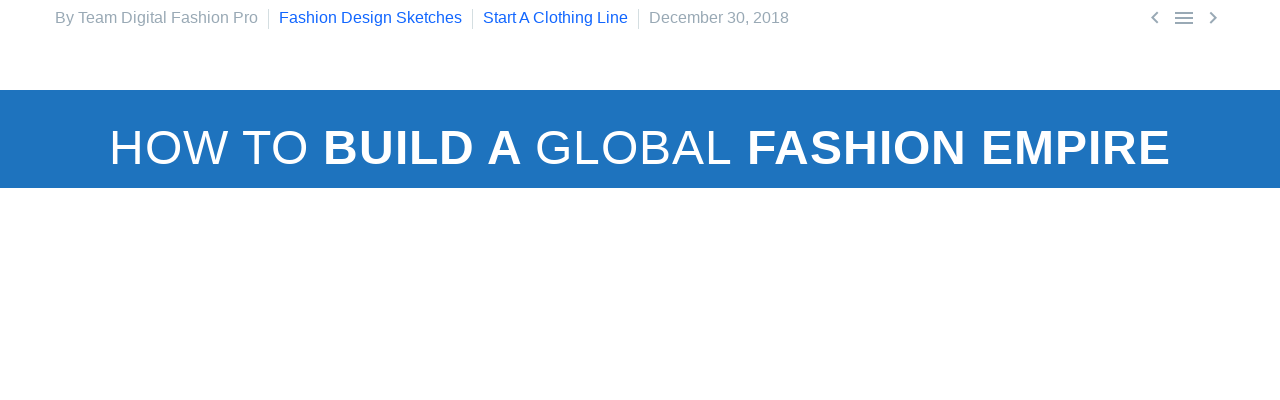

--- FILE ---
content_type: text/html; charset=UTF-8
request_url: https://digitalfashionpro.com/how-to-build-a-fashion-empire/
body_size: 24672
content:
<!DOCTYPE html>
<!--[if IE 7]>
<html class="ie ie7" lang="en" prefix="og: https://ogp.me/ns#" xmlns:og="https://ogp.me/ns#" xmlns:fb="https://ogp.me/ns/fb#">
<![endif]-->
<!--[if IE 8]>
<html class="ie ie8" lang="en" prefix="og: https://ogp.me/ns#" xmlns:og="https://ogp.me/ns#" xmlns:fb="https://ogp.me/ns/fb#">
<![endif]-->
<!--[if !(IE 7) | !(IE 8) ]><!-->
<html lang="en" prefix="og: https://ogp.me/ns#" xmlns:og="https://ogp.me/ns#" xmlns:fb="https://ogp.me/ns/fb#">
<!--<![endif]-->
<head>
	<meta charset="UTF-8">
	<meta name="viewport" content="width=device-width, initial-scale=1.0" />
	<link rel="profile" href="https://gmpg.org/xfn/11">
	<link rel="pingback" href="https://digitalfashionpro.com/xmlrpc.php">
	<style>.tgpli-background-inited { background-image: none !important; }img[data-tgpli-image-inited] { display:none !important;visibility:hidden !important; }</style>		<script type="text/javascript">
			window.tgpLazyItemsOptions = {
				visibilityOffset: 0,
				desktopEnable: true,
				mobileEnable: true			};
			window.tgpQueue = {
				nodes: [],
				add: function(id, data) {
					data = data || {};
					if (window.tgpLazyItems !== undefined) {
						if (this.nodes.length > 0) {
							window.tgpLazyItems.addNodes(this.flushNodes());
						}
						window.tgpLazyItems.addNode({
							node: document.getElementById(id),
							data: data
						});
					} else {
						this.nodes.push({
							node: document.getElementById(id),
							data: data
						});
					}
				},
				flushNodes: function() {
					return this.nodes.splice(0, this.nodes.length);
				}
			};
		</script>
		<script type="text/javascript" async src="https://digitalfashionpro.com/wp-content/themes/thegem/js/thegem-pagespeed-lazy-items.js"></script><script type="text/javascript">
    (function() {
  var pvData = {"source":"Direct","referrer":"Direct","visitor_type":"logged out","visitor_login_status":"logged out","visitor_id":0,"page_title":"How To Build A Fashion Empire","post_type":"post","post_type_with_prefix":"single post","post_categories":"fashion-design|start-a-clothing-line","post_tags":"clothing-manufacturers|create-your-own-fashion-brand|design-a-clothing-line|digital-fashion-pro|fashion-mogul-package|start-a-clothing-line","post_author":"Team Digital Fashion Pro","post_full_date":"December 30, 2018","post_year":"2018","post_month":"12","post_day":"30","is_front_page":0,"is_home":1,"search_query":"","search_results_count":0};
  var body = {
    url: encodeURIComponent(window.location.href),
    referrer: encodeURIComponent(document.referrer)
  };

  function makePostRequest(e,t){var n=[];if(t.body){for(var o in t.body)n.push(encodeURIComponent(o)+"="+encodeURIComponent(t.body[o]));t.body=n.join("&")}return window.fetch?new Promise(n=>{var o={method:"POST",headers:{"Content-Type":"application/x-www-form-urlencoded"},redirect:"follow",body:{},...t};window.fetch(e,o).then(e=>{n(e.text())})}):new Promise(t=>{var o;"undefined"==typeof XMLHttpRequest&&t(null),(o=new XMLHttpRequest).open("POST",e,!0),o.onreadystatechange=function(){4==o.readyState&&200==o.status&&t(o.responseText)},o.setRequestHeader("Content-type","application/x-www-form-urlencoded"),o.send(n.join("&"))})}
  function observeAjaxCartActions(e){new PerformanceObserver(function(t){for(var n=t.getEntries(),r=0;r<n.length;r++)["xmlhttprequest","fetch"].includes(n[r].initiatorType)&&['=get_refreshed_fragments', 'add_to_cart'].some(p => n[r].name.includes(p))&&fetchCart(e)}).observe({entryTypes:["resource"]})};

  function fetchCart(adapter) {
    makePostRequest("//digitalfashionpro.com/index.php?plugin=optimonk&action=cartData", { body })
      .then((response) => {
        var data = JSON.parse(response);
        setCartData(data, adapter);
      })
  }

  function setCartData(cartData, adapter) {
    Object.keys(cartData.avs).forEach((key, value) => {
      adapter.attr(`wp_${key}`, cartData.avs[key]);
    })
  }

  function setAssocData(assocData, adapter) {
    Object.keys(assocData).forEach((key) => {
      adapter.attr(`wp_${key}`, assocData[key]);
    })
  }

  var RuleHandler = {
    hasVisitorCartRules: (campaignMeta) => {
      return !!(campaignMeta.rules.visitorCart || campaignMeta.rules.visitorCartRevamp || campaignMeta.rules.visitorCartV3);
    },
    hasVisitorAttributeRule: (campaignMeta) => {
      return !!campaignMeta.rules.visitorAttribute;
    }
  }

  document.querySelector('html').addEventListener('optimonk#embedded-campaigns-init', function(e) {
    var campaignsData = e.parameters;

    if (!campaignsData.length) {
      return;
    }

    var adapter = window.OptiMonkEmbedded.Visitor.createAdapter();
    var hasCartRule = false;
    var hasAttributeRule = false;

    campaignsData.forEach((campaignMetaData) => {
      hasCartRule = hasCartRule || RuleHandler.hasVisitorCartRules(campaignMetaData);
      hasAttributeRule = hasAttributeRule || RuleHandler.hasVisitorAttributeRule(campaignMetaData);
    });

    setAssocData(pvData, adapter);

    if (hasCartRule) {
      observeAjaxCartActions(adapter);
      fetchCart(adapter);
    }

    if (hasAttributeRule) {
      makePostRequest("//digitalfashionpro.com/index.php?plugin=optimonk&action=productData", { body })
        .then((response) => {
          var data = JSON.parse(response);
          setAssocData(data, adapter);
        })
    }
  });

  document.querySelector('html').addEventListener('optimonk#campaigns_initialized', function () {
    if (!OptiMonk.campaigns) {
      return;
    }

    var adapter = window.OptiMonk.Visitor.createAdapter();

    setAssocData(pvData, adapter);

    if (OptiMonk.campaigns.filter(campaign => campaign.hasVisitorAttributeRules()).length) {
      makePostRequest("//digitalfashionpro.com/index.php?plugin=optimonk&action=productData", { body })
        .then((response) => {
          var data = JSON.parse(response);
          setAssocData(data, adapter);
        });
    }
  });
}());

    window.WooDataForOM = {
    "shop": {
        "pluginVersion": "2.1.4",
        "platform": "wordpress"
    },
    "page": {
        "postId": 1747,
        "postType": "post"
    },
    "product": null,
    "order": null,
    "category": null
};

let hasCampaignsBeforeLoadTriggered = false;

document.querySelector('html').addEventListener('optimonk#campaigns-before-load', () => {

    if (hasCampaignsBeforeLoadTriggered) return;
    hasCampaignsBeforeLoadTriggered = true;

    function setAssocData(assocData, adapter) {
        Object.keys(assocData).forEach((key) => {
        adapter.attr(`wp_${key}`, assocData[key]);
        })
    }

   function triggerEvent(element, eventName, parameters) {
        let event;
        if (document.createEvent) {
            event = document.createEvent('HTMLEvents');
            event.initEvent(eventName, true, true);
        } else if (document.createEventObject) {
            event = document.createEventObject();
            event.eventType = eventName;
        }

        event.eventName = eventName;
        event.parameters = parameters || {};

        if (element.dispatchEvent) {
            element.dispatchEvent(event);
        } else if (element.fireEvent) {
            element.fireEvent(`on${event.eventType}`, event);
        } else if (element[eventName]) {
            element[eventName]();
        } else if (element[`on${eventName}`]) {
            element[`on${eventName}`]();
        }
    };
    
    var adapter = OptiMonkEmbedded.Visitor.createAdapter();

    var orderData = null;
    

    if (orderData) {
        setAssocData(orderData, adapter);
    }

    console.log('[OM-plugin] visitor attributes updated');

    console.log('[OM-plugin] triggered event: optimonk#wc-attributes-updated');
    triggerEvent(document.querySelector('html'), 'optimonk#wc-attributes-updated');

});

if (window.WooDataForOM) {
    console.log('[OM-plugin] varibles inserted (window.WooDataForOM)');
}


</script>
<script type="text/javascript" src="https://onsite.optimonk.com/script.js?account=57498" async></script>
<!-- Search Engine Optimization by Rank Math - https://rankmath.com/ -->
<title>How To Build A Fashion Empire</title>
<meta name="description" content="A Quick Guide into How to Build a Fashion Empire. Fashion Mogul Clothing Line Start-Up Kit by Digital Fashion Pro will help you start your own clothing line."/>
<meta name="robots" content="follow, index, max-snippet:-1, max-video-preview:-1, max-image-preview:large"/>
<link rel="canonical" href="https://digitalfashionpro.com/how-to-build-a-fashion-empire/" />
<meta property="og:locale" content="en_US" />
<meta property="og:type" content="article" />
<meta property="og:title" content="How To Build A Fashion Empire" />
<meta property="og:description" content="A Quick Guide into How to Build a Fashion Empire. Fashion Mogul Clothing Line Start-Up Kit by Digital Fashion Pro will help you start your own clothing line." />
<meta property="og:url" content="https://digitalfashionpro.com/how-to-build-a-fashion-empire/" />
<meta property="og:site_name" content="Digital Fashion Pro - Fashion Design Software | Start A Clothing Line" />
<meta property="article:publisher" content="https://www.facebook.com/digitalfashionpro1" />
<meta property="article:author" content="https://www.facebook.com/DigitalFashionPro" />
<meta property="article:tag" content="clothing manufacturers" />
<meta property="article:tag" content="create your own fashion brand" />
<meta property="article:tag" content="design a clothing line" />
<meta property="article:tag" content="digital fashion pro" />
<meta property="article:tag" content="Fashion Mogul Package" />
<meta property="article:tag" content="start a clothing line" />
<meta property="article:section" content="Fashion Design Sketches" />
<meta property="og:updated_time" content="2024-09-03T22:02:18-04:00" />
<meta property="og:image" content="https://digitalfashionpro.com/wp-content/uploads/2018/08/Digital-Fashion-Pro-Designing-Dresses-Fashion-Design-Illustration-Software-2a-1920w-lr.jpg" />
<meta property="og:image:secure_url" content="https://digitalfashionpro.com/wp-content/uploads/2018/08/Digital-Fashion-Pro-Designing-Dresses-Fashion-Design-Illustration-Software-2a-1920w-lr.jpg" />
<meta property="og:image:width" content="1920" />
<meta property="og:image:height" content="771" />
<meta property="og:image:alt" content="Digital Fashion Pro - Designing Dresses - Fashion Design Illustration Software" />
<meta property="og:image:type" content="image/jpeg" />
<meta property="article:published_time" content="2018-12-30T00:51:22-05:00" />
<meta property="article:modified_time" content="2024-09-03T22:02:18-04:00" />
<meta name="twitter:card" content="summary_large_image" />
<meta name="twitter:title" content="How To Build A Fashion Empire" />
<meta name="twitter:description" content="A Quick Guide into How to Build a Fashion Empire. Fashion Mogul Clothing Line Start-Up Kit by Digital Fashion Pro will help you start your own clothing line." />
<meta name="twitter:site" content="@DigitalFashionP" />
<meta name="twitter:creator" content="@DigitalFashionP" />
<meta name="twitter:image" content="https://digitalfashionpro.com/wp-content/uploads/2018/08/Digital-Fashion-Pro-Designing-Dresses-Fashion-Design-Illustration-Software-2a-1920w-lr.jpg" />
<meta name="twitter:label1" content="Written by" />
<meta name="twitter:data1" content="Team Digital Fashion Pro" />
<meta name="twitter:label2" content="Time to read" />
<meta name="twitter:data2" content="3 minutes" />
<script type="application/ld+json" class="rank-math-schema">{"@context":"https://schema.org","@graph":[{"@type":"Place","@id":"https://digitalfashionpro.com/#place","address":{"@type":"PostalAddress","streetAddress":"33228 W. 12 Mile Rd. STE 105, Farmington Hills, MI 48336","postalCode":"48334","addressCountry":"United States"}},{"@type":"Organization","@id":"https://digitalfashionpro.com/#organization","name":"Digital Fashion Pro Clothing Fashion Design Software | Start A Clothing Line","url":"https://digitalfashionpro.com","sameAs":["https://www.facebook.com/digitalfashionpro1","https://twitter.com/DigitalFashionP"],"email":"support@digitalfashionpro.com","address":{"@type":"PostalAddress","streetAddress":"33228 W. 12 Mile Rd. STE 105, Farmington Hills, MI 48336","postalCode":"48334","addressCountry":"United States"},"logo":{"@type":"ImageObject","@id":"https://digitalfashionpro.com/#logo","url":"https://digitalfashionpro.com/wp-content/uploads/2018/08/Digital-Fashion-Pro-Site-Icon-512-x-512.png","contentUrl":"https://digitalfashionpro.com/wp-content/uploads/2018/08/Digital-Fashion-Pro-Site-Icon-512-x-512.png","caption":"Digital Fashion Pro Clothing Fashion Design Software | Start A Clothing Line","inLanguage":"en","width":"512","height":"512"},"contactPoint":[{"@type":"ContactPoint","telephone":"888-435-9234","contactType":"customer support"}],"location":{"@id":"https://digitalfashionpro.com/#place"}},{"@type":"WebSite","@id":"https://digitalfashionpro.com/#website","url":"https://digitalfashionpro.com","name":"Digital Fashion Pro Clothing Fashion Design Software | Start A Clothing Line","publisher":{"@id":"https://digitalfashionpro.com/#organization"},"inLanguage":"en"},{"@type":"ImageObject","@id":"https://digitalfashionpro.com/wp-content/uploads/2018/08/Digital-Fashion-Pro-Designing-Dresses-Fashion-Design-Illustration-Software-2a-1920w-lr.jpg","url":"https://digitalfashionpro.com/wp-content/uploads/2018/08/Digital-Fashion-Pro-Designing-Dresses-Fashion-Design-Illustration-Software-2a-1920w-lr.jpg","width":"200","height":"200","inLanguage":"en"},{"@type":"WebPage","@id":"https://digitalfashionpro.com/how-to-build-a-fashion-empire/#webpage","url":"https://digitalfashionpro.com/how-to-build-a-fashion-empire/","name":"How To Build A Fashion Empire","datePublished":"2018-12-30T00:51:22-05:00","dateModified":"2024-09-03T22:02:18-04:00","isPartOf":{"@id":"https://digitalfashionpro.com/#website"},"primaryImageOfPage":{"@id":"https://digitalfashionpro.com/wp-content/uploads/2018/08/Digital-Fashion-Pro-Designing-Dresses-Fashion-Design-Illustration-Software-2a-1920w-lr.jpg"},"inLanguage":"en"},{"@type":"BlogPosting","headline":"How To Build A Fashion Empire","datePublished":"2018-12-30T00:51:22-05:00","dateModified":"2024-09-03T22:02:18-04:00","author":{"@type":"Person","name":"Team Digital Fashion Pro"},"description":"A Quick Guide into How to Build a Fashion Empire. Fashion Mogul Clothing Line Start-Up Kit by Digital Fashion Pro will help you start your own clothing line.","name":"How To Build A Fashion Empire","articleSection":"Fashion Design Sketches, Start A Clothing Line","@id":"https://digitalfashionpro.com/how-to-build-a-fashion-empire/#schema-8137","isPartOf":{"@id":"https://digitalfashionpro.com/how-to-build-a-fashion-empire/#webpage"},"publisher":{"@id":"https://digitalfashionpro.com/#organization"},"image":{"@id":"https://digitalfashionpro.com/wp-content/uploads/2018/08/Digital-Fashion-Pro-Designing-Dresses-Fashion-Design-Illustration-Software-2a-1920w-lr.jpg"},"inLanguage":"en","mainEntityOfPage":{"@id":"https://digitalfashionpro.com/how-to-build-a-fashion-empire/#webpage"}}]}</script>
<!-- /Rank Math WordPress SEO plugin -->

<link rel='dns-prefetch' href='//fonts.googleapis.com' />
<link rel="alternate" type="application/rss+xml" title="Digital Fashion Pro - Fashion Design Software | Start A Clothing Line &raquo; Feed" href="https://digitalfashionpro.com/feed/" />
<link rel="alternate" type="application/rss+xml" title="Digital Fashion Pro - Fashion Design Software | Start A Clothing Line &raquo; Comments Feed" href="https://digitalfashionpro.com/comments/feed/" />
<link rel="alternate" title="oEmbed (JSON)" type="application/json+oembed" href="https://digitalfashionpro.com/wp-json/oembed/1.0/embed?url=https%3A%2F%2Fdigitalfashionpro.com%2Fhow-to-build-a-fashion-empire%2F" />
<link rel="alternate" title="oEmbed (XML)" type="text/xml+oembed" href="https://digitalfashionpro.com/wp-json/oembed/1.0/embed?url=https%3A%2F%2Fdigitalfashionpro.com%2Fhow-to-build-a-fashion-empire%2F&#038;format=xml" />
<style id='wp-img-auto-sizes-contain-inline-css' type='text/css'>
img:is([sizes=auto i],[sizes^="auto," i]){contain-intrinsic-size:3000px 1500px}
/*# sourceURL=wp-img-auto-sizes-contain-inline-css */
</style>
<link rel='stylesheet' id='layerslider-css' href='https://digitalfashionpro.com/wp-content/plugins/LayerSlider/assets/static/layerslider/css/layerslider.css?ver=8.1.2' type='text/css' media='all' />
<link rel='stylesheet' id='thegem-preloader-css' href='https://digitalfashionpro.com/wp-content/themes/thegem/css/thegem-preloader.css?ver=5.11.0' type='text/css' media='all' />
<style id='thegem-preloader-inline-css' type='text/css'>

		body:not(.compose-mode) .gem-icon-style-gradient span,
		body:not(.compose-mode) .gem-icon .gem-icon-half-1,
		body:not(.compose-mode) .gem-icon .gem-icon-half-2 {
			opacity: 0 !important;
			}
/*# sourceURL=thegem-preloader-inline-css */
</style>
<link rel='stylesheet' id='thegem-reset-css' href='https://digitalfashionpro.com/wp-content/themes/thegem/css/thegem-reset.css?ver=5.11.0' type='text/css' media='all' />
<link rel='stylesheet' id='thegem-grid-css' href='https://digitalfashionpro.com/wp-content/themes/thegem/css/thegem-grid.css?ver=5.11.0' type='text/css' media='all' />
<link rel='stylesheet' id='thegem-style-css' href='https://digitalfashionpro.com/wp-content/themes/thegem/style.css?ver=5.11.0' type='text/css' media='all' />
<link rel='stylesheet' id='thegem-widgets-css' href='https://digitalfashionpro.com/wp-content/themes/thegem/css/thegem-widgets.css?ver=5.11.0' type='text/css' media='all' />
<link rel='stylesheet' id='thegem-new-css-css' href='https://digitalfashionpro.com/wp-content/themes/thegem/css/thegem-new-css.css?ver=5.11.0' type='text/css' media='all' />
<link rel='stylesheet' id='perevazka-css-css-css' href='https://digitalfashionpro.com/wp-content/themes/thegem/css/thegem-perevazka-css.css?ver=5.11.0' type='text/css' media='all' />
<link rel='stylesheet' id='thegem-google-fonts-css' href='//fonts.googleapis.com/css?family=Montserrat%3A100%2C200%2C300%2C400%2C500%2C600%2C700%2C800%2C900%2C100italic%2C200italic%2C300italic%2C400italic%2C500italic%2C600italic%2C700italic%2C800italic%2C900italic%7CSource+Sans+Pro%3A200%2C200italic%2C300%2C300italic%2C400%2C400italic%2C600%2C600italic%2C700%2C700italic%2C900%2C900italic&#038;subset=cyrillic%2Ccyrillic-ext%2Clatin%2Clatin-ext%2Cvietnamese%2Cgreek%2Cgreek-ext&#038;ver=6.9' type='text/css' media='all' />
<link rel='stylesheet' id='thegem-custom-css' href='https://digitalfashionpro.com/wp-content/uploads/thegem/css/custom-WkVncVJl.css?ver=5.11.0' type='text/css' media='all' />
<style id='thegem-custom-inline-css' type='text/css'>
.vc_custom_1727756207305{background-color: #000d56 !important;}.vc_custom_1727756207305{background-color: #000d56 !important;}.vc_custom_1731119243119{background-color: #000d56 !important;}.vc_custom_1727751604594{background-color: #000d56 !important;}.vc_custom_1604201183782{background-color: #000d56 !important;}.vc_custom_1701780681846{padding-top: 0px !important;background-color: #000d56 !important;}
body .page-title-block .breadcrumbs-container{	text-align: center;}.page-breadcrumbs ul li a,.page-breadcrumbs ul li:not(:last-child):after{	color: #99A9B5FF;}.page-breadcrumbs ul li{	color: #3C3950FF;}.page-breadcrumbs ul li a:hover{	color: #3C3950FF;}.block-content {padding-top: 0px;}.block-content:last-of-type {padding-bottom: 0px;}.gem-slideshow,.slideshow-preloader {}#top-area {	display: block;}@media (max-width: 991px) {#page-title {padding-top: 0px;padding-bottom: 0px;}.page-title-inner, body .breadcrumbs{padding-left: 0px;padding-right: 0px;}.page-title-excerpt {margin-top: 18px;}#page-title .page-title-title {margin-top: 0px;}.block-content {}.block-content:last-of-type {}#top-area {	display: block;}}@media (max-width: 767px) {#page-title {padding-top: 0px;padding-bottom: 0px;}.page-title-inner,body .breadcrumbs{padding-left: 0px;padding-right: 0px;}.page-title-excerpt {margin-top: 18px;}#page-title .page-title-title {margin-top: 0px;}.block-content {}.block-content:last-of-type {}#top-area {	display: block;}}
/*# sourceURL=thegem-custom-inline-css */
</style>
<link rel='stylesheet' id='js_composer_front-css' href='https://digitalfashionpro.com/wp-content/plugins/js_composer/assets/css/js_composer.min.css?ver=8.7.2' type='text/css' media='all' />
<link rel='stylesheet' id='thegem_js_composer_front-css' href='https://digitalfashionpro.com/wp-content/themes/thegem/css/thegem-js_composer_columns.css?ver=5.11.0' type='text/css' media='all' />
<link rel='stylesheet' id='thegem-additional-blog-1-css' href='https://digitalfashionpro.com/wp-content/themes/thegem/css/thegem-additional-blog-1.css?ver=5.11.0' type='text/css' media='all' />
<link rel='stylesheet' id='jquery-fancybox-css' href='https://digitalfashionpro.com/wp-content/themes/thegem/js/fancyBox/jquery.fancybox.min.css?ver=5.11.0' type='text/css' media='all' />
<link rel='stylesheet' id='thegem-vc_elements-css' href='https://digitalfashionpro.com/wp-content/themes/thegem/css/thegem-vc_elements.css?ver=5.11.0' type='text/css' media='all' />
<style id='wp-emoji-styles-inline-css' type='text/css'>

	img.wp-smiley, img.emoji {
		display: inline !important;
		border: none !important;
		box-shadow: none !important;
		height: 1em !important;
		width: 1em !important;
		margin: 0 0.07em !important;
		vertical-align: -0.1em !important;
		background: none !important;
		padding: 0 !important;
	}
/*# sourceURL=wp-emoji-styles-inline-css */
</style>
<link rel='stylesheet' id='wp-block-library-css' href='https://digitalfashionpro.com/wp-includes/css/dist/block-library/style.min.css?ver=9e10cbd8a067c555620509ed15e0ff8c' type='text/css' media='all' />
<style id='global-styles-inline-css' type='text/css'>
:root{--wp--preset--aspect-ratio--square: 1;--wp--preset--aspect-ratio--4-3: 4/3;--wp--preset--aspect-ratio--3-4: 3/4;--wp--preset--aspect-ratio--3-2: 3/2;--wp--preset--aspect-ratio--2-3: 2/3;--wp--preset--aspect-ratio--16-9: 16/9;--wp--preset--aspect-ratio--9-16: 9/16;--wp--preset--color--black: #000000;--wp--preset--color--cyan-bluish-gray: #abb8c3;--wp--preset--color--white: #ffffff;--wp--preset--color--pale-pink: #f78da7;--wp--preset--color--vivid-red: #cf2e2e;--wp--preset--color--luminous-vivid-orange: #ff6900;--wp--preset--color--luminous-vivid-amber: #fcb900;--wp--preset--color--light-green-cyan: #7bdcb5;--wp--preset--color--vivid-green-cyan: #00d084;--wp--preset--color--pale-cyan-blue: #8ed1fc;--wp--preset--color--vivid-cyan-blue: #0693e3;--wp--preset--color--vivid-purple: #9b51e0;--wp--preset--gradient--vivid-cyan-blue-to-vivid-purple: linear-gradient(135deg,rgb(6,147,227) 0%,rgb(155,81,224) 100%);--wp--preset--gradient--light-green-cyan-to-vivid-green-cyan: linear-gradient(135deg,rgb(122,220,180) 0%,rgb(0,208,130) 100%);--wp--preset--gradient--luminous-vivid-amber-to-luminous-vivid-orange: linear-gradient(135deg,rgb(252,185,0) 0%,rgb(255,105,0) 100%);--wp--preset--gradient--luminous-vivid-orange-to-vivid-red: linear-gradient(135deg,rgb(255,105,0) 0%,rgb(207,46,46) 100%);--wp--preset--gradient--very-light-gray-to-cyan-bluish-gray: linear-gradient(135deg,rgb(238,238,238) 0%,rgb(169,184,195) 100%);--wp--preset--gradient--cool-to-warm-spectrum: linear-gradient(135deg,rgb(74,234,220) 0%,rgb(151,120,209) 20%,rgb(207,42,186) 40%,rgb(238,44,130) 60%,rgb(251,105,98) 80%,rgb(254,248,76) 100%);--wp--preset--gradient--blush-light-purple: linear-gradient(135deg,rgb(255,206,236) 0%,rgb(152,150,240) 100%);--wp--preset--gradient--blush-bordeaux: linear-gradient(135deg,rgb(254,205,165) 0%,rgb(254,45,45) 50%,rgb(107,0,62) 100%);--wp--preset--gradient--luminous-dusk: linear-gradient(135deg,rgb(255,203,112) 0%,rgb(199,81,192) 50%,rgb(65,88,208) 100%);--wp--preset--gradient--pale-ocean: linear-gradient(135deg,rgb(255,245,203) 0%,rgb(182,227,212) 50%,rgb(51,167,181) 100%);--wp--preset--gradient--electric-grass: linear-gradient(135deg,rgb(202,248,128) 0%,rgb(113,206,126) 100%);--wp--preset--gradient--midnight: linear-gradient(135deg,rgb(2,3,129) 0%,rgb(40,116,252) 100%);--wp--preset--font-size--small: 13px;--wp--preset--font-size--medium: 20px;--wp--preset--font-size--large: 36px;--wp--preset--font-size--x-large: 42px;--wp--preset--spacing--20: 0.44rem;--wp--preset--spacing--30: 0.67rem;--wp--preset--spacing--40: 1rem;--wp--preset--spacing--50: 1.5rem;--wp--preset--spacing--60: 2.25rem;--wp--preset--spacing--70: 3.38rem;--wp--preset--spacing--80: 5.06rem;--wp--preset--shadow--natural: 6px 6px 9px rgba(0, 0, 0, 0.2);--wp--preset--shadow--deep: 12px 12px 50px rgba(0, 0, 0, 0.4);--wp--preset--shadow--sharp: 6px 6px 0px rgba(0, 0, 0, 0.2);--wp--preset--shadow--outlined: 6px 6px 0px -3px rgb(255, 255, 255), 6px 6px rgb(0, 0, 0);--wp--preset--shadow--crisp: 6px 6px 0px rgb(0, 0, 0);}:where(.is-layout-flex){gap: 0.5em;}:where(.is-layout-grid){gap: 0.5em;}body .is-layout-flex{display: flex;}.is-layout-flex{flex-wrap: wrap;align-items: center;}.is-layout-flex > :is(*, div){margin: 0;}body .is-layout-grid{display: grid;}.is-layout-grid > :is(*, div){margin: 0;}:where(.wp-block-columns.is-layout-flex){gap: 2em;}:where(.wp-block-columns.is-layout-grid){gap: 2em;}:where(.wp-block-post-template.is-layout-flex){gap: 1.25em;}:where(.wp-block-post-template.is-layout-grid){gap: 1.25em;}.has-black-color{color: var(--wp--preset--color--black) !important;}.has-cyan-bluish-gray-color{color: var(--wp--preset--color--cyan-bluish-gray) !important;}.has-white-color{color: var(--wp--preset--color--white) !important;}.has-pale-pink-color{color: var(--wp--preset--color--pale-pink) !important;}.has-vivid-red-color{color: var(--wp--preset--color--vivid-red) !important;}.has-luminous-vivid-orange-color{color: var(--wp--preset--color--luminous-vivid-orange) !important;}.has-luminous-vivid-amber-color{color: var(--wp--preset--color--luminous-vivid-amber) !important;}.has-light-green-cyan-color{color: var(--wp--preset--color--light-green-cyan) !important;}.has-vivid-green-cyan-color{color: var(--wp--preset--color--vivid-green-cyan) !important;}.has-pale-cyan-blue-color{color: var(--wp--preset--color--pale-cyan-blue) !important;}.has-vivid-cyan-blue-color{color: var(--wp--preset--color--vivid-cyan-blue) !important;}.has-vivid-purple-color{color: var(--wp--preset--color--vivid-purple) !important;}.has-black-background-color{background-color: var(--wp--preset--color--black) !important;}.has-cyan-bluish-gray-background-color{background-color: var(--wp--preset--color--cyan-bluish-gray) !important;}.has-white-background-color{background-color: var(--wp--preset--color--white) !important;}.has-pale-pink-background-color{background-color: var(--wp--preset--color--pale-pink) !important;}.has-vivid-red-background-color{background-color: var(--wp--preset--color--vivid-red) !important;}.has-luminous-vivid-orange-background-color{background-color: var(--wp--preset--color--luminous-vivid-orange) !important;}.has-luminous-vivid-amber-background-color{background-color: var(--wp--preset--color--luminous-vivid-amber) !important;}.has-light-green-cyan-background-color{background-color: var(--wp--preset--color--light-green-cyan) !important;}.has-vivid-green-cyan-background-color{background-color: var(--wp--preset--color--vivid-green-cyan) !important;}.has-pale-cyan-blue-background-color{background-color: var(--wp--preset--color--pale-cyan-blue) !important;}.has-vivid-cyan-blue-background-color{background-color: var(--wp--preset--color--vivid-cyan-blue) !important;}.has-vivid-purple-background-color{background-color: var(--wp--preset--color--vivid-purple) !important;}.has-black-border-color{border-color: var(--wp--preset--color--black) !important;}.has-cyan-bluish-gray-border-color{border-color: var(--wp--preset--color--cyan-bluish-gray) !important;}.has-white-border-color{border-color: var(--wp--preset--color--white) !important;}.has-pale-pink-border-color{border-color: var(--wp--preset--color--pale-pink) !important;}.has-vivid-red-border-color{border-color: var(--wp--preset--color--vivid-red) !important;}.has-luminous-vivid-orange-border-color{border-color: var(--wp--preset--color--luminous-vivid-orange) !important;}.has-luminous-vivid-amber-border-color{border-color: var(--wp--preset--color--luminous-vivid-amber) !important;}.has-light-green-cyan-border-color{border-color: var(--wp--preset--color--light-green-cyan) !important;}.has-vivid-green-cyan-border-color{border-color: var(--wp--preset--color--vivid-green-cyan) !important;}.has-pale-cyan-blue-border-color{border-color: var(--wp--preset--color--pale-cyan-blue) !important;}.has-vivid-cyan-blue-border-color{border-color: var(--wp--preset--color--vivid-cyan-blue) !important;}.has-vivid-purple-border-color{border-color: var(--wp--preset--color--vivid-purple) !important;}.has-vivid-cyan-blue-to-vivid-purple-gradient-background{background: var(--wp--preset--gradient--vivid-cyan-blue-to-vivid-purple) !important;}.has-light-green-cyan-to-vivid-green-cyan-gradient-background{background: var(--wp--preset--gradient--light-green-cyan-to-vivid-green-cyan) !important;}.has-luminous-vivid-amber-to-luminous-vivid-orange-gradient-background{background: var(--wp--preset--gradient--luminous-vivid-amber-to-luminous-vivid-orange) !important;}.has-luminous-vivid-orange-to-vivid-red-gradient-background{background: var(--wp--preset--gradient--luminous-vivid-orange-to-vivid-red) !important;}.has-very-light-gray-to-cyan-bluish-gray-gradient-background{background: var(--wp--preset--gradient--very-light-gray-to-cyan-bluish-gray) !important;}.has-cool-to-warm-spectrum-gradient-background{background: var(--wp--preset--gradient--cool-to-warm-spectrum) !important;}.has-blush-light-purple-gradient-background{background: var(--wp--preset--gradient--blush-light-purple) !important;}.has-blush-bordeaux-gradient-background{background: var(--wp--preset--gradient--blush-bordeaux) !important;}.has-luminous-dusk-gradient-background{background: var(--wp--preset--gradient--luminous-dusk) !important;}.has-pale-ocean-gradient-background{background: var(--wp--preset--gradient--pale-ocean) !important;}.has-electric-grass-gradient-background{background: var(--wp--preset--gradient--electric-grass) !important;}.has-midnight-gradient-background{background: var(--wp--preset--gradient--midnight) !important;}.has-small-font-size{font-size: var(--wp--preset--font-size--small) !important;}.has-medium-font-size{font-size: var(--wp--preset--font-size--medium) !important;}.has-large-font-size{font-size: var(--wp--preset--font-size--large) !important;}.has-x-large-font-size{font-size: var(--wp--preset--font-size--x-large) !important;}
/*# sourceURL=global-styles-inline-css */
</style>

<style id='classic-theme-styles-inline-css' type='text/css'>
/*! This file is auto-generated */
.wp-block-button__link{color:#fff;background-color:#32373c;border-radius:9999px;box-shadow:none;text-decoration:none;padding:calc(.667em + 2px) calc(1.333em + 2px);font-size:1.125em}.wp-block-file__button{background:#32373c;color:#fff;text-decoration:none}
/*# sourceURL=/wp-includes/css/classic-themes.min.css */
</style>
<link rel='stylesheet' id='font-awesome-css' href='https://digitalfashionpro.com/wp-content/plugins/contact-widgets/assets/css/font-awesome.min.css?ver=4.7.0' type='text/css' media='all' />
<link rel='stylesheet' id='jquery-ui-css' href='https://digitalfashionpro.com/wp-content/plugins/wp-easycart/design/theme/base-responsive-v3/smoothness-jquery-ui.min.css?ver=9e10cbd8a067c555620509ed15e0ff8c' type='text/css' media='all' />
<link rel='stylesheet' id='wpeasycart_css-css' href='https://digitalfashionpro.com/wp-content/plugins/wp-easycart/design/theme/base-responsive-v3/ec-store.css?ver=5_8_11' type='text/css' media='all' />
<link rel='stylesheet' id='wpeasycart_gfont-css' href='https://fonts.googleapis.com/css?family=Lato%7CMonda%7COpen+Sans%7CDroid+Serif%7COpen+Sans&#038;ver=6.9' type='text/css' media='all' />
<link rel='stylesheet' id='wpeasycart_owl_carousel_css-css' href='https://digitalfashionpro.com/wp-content/plugins/wp-easycart/design/theme/base-responsive-v3/owl.carousel.css?ver=9e10cbd8a067c555620509ed15e0ff8c' type='text/css' media='all' />
<link rel='stylesheet' id='dashicons-css' href='https://digitalfashionpro.com/wp-includes/css/dashicons.min.css?ver=9e10cbd8a067c555620509ed15e0ff8c' type='text/css' media='all' />
<link rel='stylesheet' id='wpcw-css' href='https://digitalfashionpro.com/wp-content/plugins/contact-widgets/assets/css/style.min.css?ver=1.0.1' type='text/css' media='all' />
<script type="text/javascript">function fullHeightRow() {
			var fullHeight,
				offsetTop,
				element = document.getElementsByClassName('vc_row-o-full-height')[0];
			if (element) {
				fullHeight = window.innerHeight;
				offsetTop = window.pageYOffset + element.getBoundingClientRect().top;
				if (offsetTop < fullHeight) {
					fullHeight = 100 - offsetTop / (fullHeight / 100);
					element.style.minHeight = fullHeight + 'vh'
				}
			}
		}</script><script type="text/javascript" src="https://digitalfashionpro.com/wp-includes/js/jquery/jquery.min.js?ver=3.7.1" id="jquery-core-js"></script>
<script type="text/javascript" src="https://digitalfashionpro.com/wp-includes/js/jquery/jquery-migrate.min.js?ver=3.4.1" id="jquery-migrate-js"></script>
<script type="text/javascript" src="https://digitalfashionpro.com/wp-includes/js/jquery/ui/core.min.js?ver=1.13.3" id="jquery-ui-core-js"></script>
<script type="text/javascript" src="https://digitalfashionpro.com/wp-includes/js/jquery/ui/accordion.min.js?ver=1.13.3" id="jquery-ui-accordion-js"></script>
<script type="text/javascript" src="https://digitalfashionpro.com/wp-includes/js/jquery/ui/datepicker.min.js?ver=1.13.3" id="jquery-ui-datepicker-js"></script>
<script type="text/javascript" id="jquery-ui-datepicker-js-after">
/* <![CDATA[ */
jQuery(function(jQuery){jQuery.datepicker.setDefaults({"closeText":"Close","currentText":"Today","monthNames":["January","February","March","April","May","June","July","August","September","October","November","December"],"monthNamesShort":["Jan","Feb","Mar","Apr","May","Jun","Jul","Aug","Sep","Oct","Nov","Dec"],"nextText":"Next","prevText":"Previous","dayNames":["Sunday","Monday","Tuesday","Wednesday","Thursday","Friday","Saturday"],"dayNamesShort":["Sun","Mon","Tue","Wed","Thu","Fri","Sat"],"dayNamesMin":["S","M","T","W","T","F","S"],"dateFormat":"MM d, yy","firstDay":0,"isRTL":false});});
//# sourceURL=jquery-ui-datepicker-js-after
/* ]]> */
</script>
<script type="text/javascript" id="wpeasycart_js-js-extra">
/* <![CDATA[ */
var wpeasycart_ajax_object = {"ga4_id":"","ga4_conv_id":"AW-1070779351","ajax_url":"https://digitalfashionpro.com/wp-admin/admin-ajax.php","current_language":"EN","location_id":"0"};
//# sourceURL=wpeasycart_js-js-extra
/* ]]> */
</script>
<script type="text/javascript" src="https://digitalfashionpro.com/wp-content/plugins/wp-easycart/design/theme/base-responsive-v3/ec-store.js?ver=5_8_11" id="wpeasycart_js-js"></script>
<script type="text/javascript" src="https://digitalfashionpro.com/wp-content/plugins/wp-easycart/design/theme/base-responsive-v3/owl.carousel.min.js?ver=5_8_11" id="wpeasycart_owl_carousel_js-js"></script>
<script></script><meta name="generator" content="Powered by LayerSlider 8.1.2 - Build Heros, Sliders, and Popups. Create Animations and Beautiful, Rich Web Content as Easy as Never Before on WordPress." />
<!-- LayerSlider updates and docs at: https://layerslider.com -->
<link rel="https://api.w.org/" href="https://digitalfashionpro.com/wp-json/" /><link rel="alternate" title="JSON" type="application/json" href="https://digitalfashionpro.com/wp-json/wp/v2/posts/1747" /><link rel="EditURI" type="application/rsd+xml" title="RSD" href="https://digitalfashionpro.com/xmlrpc.php?rsd" />
	<link rel="preconnect" href="https://fonts.googleapis.com">
	<link rel="preconnect" href="https://fonts.gstatic.com">
	

<!-- This site is optimized with the Schema plugin v1.7.9.6 - https://schema.press -->
<script type="application/ld+json">{"@context":"https:\/\/schema.org\/","@type":"BlogPosting","mainEntityOfPage":{"@type":"WebPage","@id":"https:\/\/digitalfashionpro.com\/how-to-build-a-fashion-empire\/"},"url":"https:\/\/digitalfashionpro.com\/how-to-build-a-fashion-empire\/","headline":"How to Build a Fashion Empire","datePublished":"2018-12-30T00:51:22-05:00","dateModified":"2024-09-03T22:02:18-04:00","publisher":{"@type":"Organization","@id":"https:\/\/digitalfashionpro.com\/#organization","name":"Digital Fashion Pro - Fashion Design Software | Start A Clothing Line","logo":{"@type":"ImageObject","url":"","width":600,"height":60}},"image":{"@type":"ImageObject","url":"https:\/\/digitalfashionpro.com\/wp-content\/uploads\/2018\/08\/Digital-Fashion-Pro-Designing-Dresses-Fashion-Design-Illustration-Software-2a-1920w-lr.jpg","width":"1920","height":"771"},"articleSection":"Fashion Design Sketches","keywords":"clothing manufacturers, create your own fashion brand, design a clothing line, digital fashion pro, Fashion Mogul Package, start a clothing line","description":"How To Build a Global Fashion Empire Do you have a vision of becoming a fashion designer? A vision of celebrities and regular people wearing your designs? A vision of running a global fashion empire generating millions of dollars in revenue and your creations sold around the world? But","author":{"@type":"Person","name":"Team Digital Fashion Pro","url":"https:\/\/digitalfashionpro.com\/author\/admin\/","description":"Digital Fashion Pro is a fashion design software company powering fashion designers and clothing lines worldwide.","image":{"@type":"ImageObject","url":"https:\/\/secure.gravatar.com\/avatar\/d5dcdc50a7f8f938e4dc0e3f2d1edf23b676bcf311c1ccb00cd71f7ab22d1185?s=96&d=blank&r=g","height":96,"width":96}}}</script>


<style>
.ec_category_view_list *, .ec_product_page, #bc-status-container, .ec_tag4 > span, .ec_category_title_type, .ec_product_type1 .ec_product_addtocart, .ec_product_type1 .ec_out_of_stock, .ec_product_type1 .ec_seasonal_mode, .ec_product_type1 .ec_product_quickview > input, .ec_product_categories, .ec_product_title_type1, .ec_list_price_type1, .ec_price_type1, .ec_product_type2 .ec_product_addtocart, .ec_product_type2 .ec_out_of_stock, .ec_product_type2 .ec_seasonal_mode, .ec_product_type2 .ec_product_quickview > input, .ec_product_title_type2, .ec_list_price_type2, .ec_price_type2, .ec_product_type3 .ec_product_addtocart, .ec_product_type3 .ec_out_of_stock, .ec_product_type3 .ec_seasonal_mode, .ec_product_type3 .ec_product_quickview > input, .ec_product_title_type3, .ec_list_price_type3, .ec_price_type3, .ec_product_type4 .ec_product_addtocart, .ec_product_type4 .ec_out_of_stock, .ec_product_type4 .ec_seasonal_mode, .ec_product_type4 .ec_product_quickview > input, .ec_product_title_type4, .ec_list_price_type4, .ec_price_type4, .ec_product_type5 .ec_product_addtocart, .ec_product_type5 .ec_out_of_stock, .ec_product_type5 .ec_seasonal_mode, .ec_product_type5 .ec_product_quickview > input, .ec_product_title_type5, .ec_price_type5, .ec_product_type6 .ec_product_meta_type6 .ec_product_title, .ec_product_type6 .ec_product_meta_type6 .ec_price, .ec_product_type1 .ec_product_loader_container, .ec_product_type2 .ec_product_loader_container, .ec_product_type3 .ec_product_loader_container, .ec_product_type4 .ec_product_loader_container, .ec_product_type5 .ec_product_loader_container, .ec_product_type6 .ec_product_loader_container, .ec_product_type1 .ec_product_successfully_added_container, .ec_product_type2 .ec_product_successfully_added_container, .ec_product_type3 .ec_product_successfully_added_container, .ec_product_type4 .ec_product_successfully_added_container, .ec_product_type5 .ec_product_successfully_added_container, .ec_product_type6 .ec_product_successfully_added_container, .ec_product_quickview_trial_notice, .ec_product_quickview_content_title, .ec_product_quickview_content_price, .ec_product_quickview_content_description, .ec_product_quickview_price_tier, .ec_product_quickview_shipping_notice, .ec_product_quickview_content_add_to_cart_container > .ec_out_of_stock, .ec_quickview_view_details a, .ec_product_quickview_content_quantity input[type="submit"], .ec_product_quickview_content_quantity input[type="button"], .ec_product_quickview_content_quantity a, .ec_product_quickview_content_add_to_cart input[type="submit"], .ec_product_quickview_content_add_to_cart input[type="button"], .ec_product_quickview_content_add_to_cart a, .ec_product_quickview_close > input, .ec_product_page_sort .ec_product_page_perpage, .ec_product_page_sort .ec_product_page_perpage > a, .ec_product_page_sort .ec_product_page_showing, .ec_num_page, .ec_num_page_selected, .ec_product_added_to_cart, .ec_cart_checkout_link, .ec_details_breadcrumbs, .ec_details_breadcrumbs > a, .ec_details_title, .ec_details_reviews, .ec_details_price > .ec_product_price, .ec_details_price > .ec_product_old_price, .ec_details_price > .ec_product_sale_price, .ec_details_large_popup_close > input, .ec_details_model_number, .ec_details_description, .ec_details_stock_total, .ec_details_tiers, .ec_details_option_label, .ec_option_loading, .ec_details_swatches, .ec_details_html_swatches, .ec_details_option_row_error, .ec_details_option_data, .ec_details_final_price, .ec_details_add_to_cart_area > .ec_details_seasonal_mode, .ec_details_backorder_info, .ec_details_add_to_cart_area > .ec_out_of_stock, .ec_details_add_to_cart_area > .ec_details_add_to_cart > input, .ec_details_add_to_cart_area > .ec_details_add_to_cart > a, .ec_details_add_to_cart_area > .ec_details_quantity > .ec_quantity, .ec_details_min_purchase_quantity, .ec_details_handling_fee, .ec_details_categories, .ec_details_manufacturer, .ec_details_tab, .ec_details_edit_button > input, .ec_details_customer_reviews_left > h3, .ec_details_customer_review_list, .ec_details_customer_reviews_form > .ec_details_customer_reviews_form_holder > h3, .ec_details_customer_reviews_row, .ec_details_customer_reviews_row > input[type="button"], .ec_details_related_products_area > h3, .ec_details_related_products, .ec_restricted, .ec_details_inquiry_popup_main .ec_details_add_to_cart > .ec_out_of_stock, .ec_details_inquiry_popup_main .ec_details_add_to_cart > input, .ec_details_inquiry_popup_main .ec_details_add_to_cart > a, .ec_details_inquiry_popup_close > input, .ec_special_heading, .ec_special_iconbox_left > .ec_special_iconlist_content > h3, .ec_special_iconbox_left > .ec_special_iconlist_content > span, .ec_special_iconbox_top > .ec_special_iconlist_content > h3, .ec_special_iconbox_top > .ec_special_iconlist_content > span, .ec_special_iconlist_item > .ec_special_iconlist_content > h3, .ec_special_iconlist_item > .ec_special_iconlist_content > span, .ec_cart_empty, a.ec_cart_empty_button, .ec_cart_breadcrumb, .ec_cart_backorders_present, .ec_cart_backorder_date, .ec_cart > thead > tr > th, .ec_minimum_purchase_box p, tr.ec_cartitem_error_row > td, .ec_cartitem_title, td.ec_cartitem_details > dl > dt, td.ec_cartitem_price, td.ec_cartitem_quantity, .ec_cartitem_quantity_table > tbody > tr > td > .ec_quantity, .ec_cartitem_quantity_table > tbody > tr > td > .ec_cartitem_update_button, td.ec_cartitem_total, .ec_cart_header, .ec_cart_price_row_label, .ec_cart_price_row_total, .ec_cart_button_row > .ec_account_button, .ec_cart_button_row > .ec_cart_button, .ec_cart_button_row > .ec_cart_button_working, .ec_cart_input_row, .ec_cart_input_row label, .ec_cart_error_row, .ec_cart_error_message, .ec_cart_success, .ec_cart_success_message, .ec_cart_box_section strong, .ec_cart_option_row, .ec_cart_input_row > a, .ec_cart_input_row > b, .ec_cart_input_row > strong, .ec_account_order_details_item_display_title > a, .ec_cart_input_row > a:hover, .ec_account_order_details_item_display_title > a:hover, .ec_cart_error > div, .ec_cart_success_print_button > a, .ec_account_error, .ec_account_success, .ec_account_subheader, .ec_account_login_title, .ec_account_login_subtitle, .ec_account_login_row, .ec_account_login_row_label, .ec_account_login_row_input a, .ec_account_login_button, .ec_account_login_complete_subtitle, .ec_account_login_complete_logout_link, .ec_account_login_create_account_button, .ec_account_forgot_password_title, .ec_account_forgot_password_row, .ec_account_forgot_password_button, .ec_account_forgot_password_row_error, .ec_account_register_title, .ec_account_register_label, .ec_account_register_input, .ec_account_register_button, .ec_account_dashboard_title, .ec_account_order_header_column_left > span, .ec_account_order_header_column_left > div > a, .ec_account_order_item_details > span.ec_account_order_item_title, .ec_account_order_item_details > span.ec_account_order_item_price, .ec_account_order_item_buy_button > a, .ec_account_order_item_download_button, .ec_account_dashboard_holder, .ec_account_dashboard_right .ec_account_dashboard_holder a, .ec_account_dashboard_holder a, .ec_account_dashboard_row, .ec_account_dashboard_row_content, .ec_account_dashboard_row_bold, .ec_account_dashboard_row_bold b, .ec_account_dashboard_row_divider a, .ec_account_order_line_column1_header, .ec_account_order_line_column2_header, .ec_account_order_line_column3_header, .ec_account_order_line_column4_header, .ec_account_subscription_line_column1_header, .ec_account_subscription_line_column2_header, .ec_account_subscription_line_column3_header, .ec_account_subscription_line_column4_header, .ec_account_billing_information_title, .ec_account_shipping_information_title, .ec_account_billing_information_label, .ec_account_shipping_information_label, .ec_account_billing_information_input, .ec_account_shipping_information_input, .ec_account_billing_information_button, .ec_account_shipping_information_button, .ec_account_personal_information_button, .ec_account_password_button, .ec_account_personal_information_main_title, .ec_account_personal_information_main_sub_title, .ec_account_personal_information_label, .ec_account_personal_information_input, .ec_account_password_main_title, .ec_account_password_main_sub_title, .ec_account_password_label, .ec_account_password_input, .ec_account_password_error_text, .ec_account_orders_title, .ec_account_orders_holder a, .ec_account_order_line_column1, .ec_account_order_line_column2, .ec_account_order_line_column3, .ec_account_order_line_column4, .ec_account_order_line_column5.ec_account_order_line_column5 a, .ec_account_no_order_found, .ec_account_subscriptions_title, .ec_account_subscriptions_row > a, .ec_account_complete_order_link, .ec_account_order_details_title, .ec_account_order_details_table > thead > tr > th, tr.ec_account_orderitem_error_row > td, .ec_account_orderitem_title, td.ec_account_orderitem_details > dl > dt, td.ec_account_orderitem_price, td.ec_account_orderitem_quantity, td.ec_account_orderitem_total, .ec_account_subscription_title, .ec_account_subscription_row, .ec_account_subscription_link, .ec_account_subscriptions_past_payments a, .ec_account_subscription_row b, .ec_account_subscription_button input[type="submit"], .ec_account_subscription_line_column1, .ec_account_subscription_line_column2, .ec_account_subscription_line_column3, .ec_account_subscription_line_column4, .ec_account_subscription_line_column5 a, .widget.ec_cartwidget h4.widgettitle, .widget.ec_cartwidget widgettitle, .widget.ec_menuwidget h4.widgettitle, .ec_cartwidget, .ec_cart_widget_button, .ec_cart_widget_minicart_title, .ec_cart_widget_minicart_subtotal, .ec_cart_widget_minicart_checkout_button, .ec_cart_widget_minicart_product, .ec_cart_widget_minicart_product_title, .widget.ec_categorywidget h4.widgettitle, .widget.ec_categorywidget widgettitle, .ec_categorywidget, .ec_category_widget a, .widget.ec_donationwidget h4.widgettitle, .widget.ec_donationwidget widgettitle, .ec_donationwidget, .widget.ec_groupwidget h4.widgettitle, .widget.ec_groupwidget widgettitle, .ec_groupwidget, .ec_group_widget a, input[type="submit"].ec_login_widget_button, .widget.ec_manufacturerwidget h4.widgettitle, .widget.ec_manufacturerwidget widgettitle, .ec_manufacturerwidget, .ec_manufacturer_widget a, .ec_menu_horizontal, .ec_menu_vertical, ul.ec_menu_vertical, .widget.ec_newsletterwidget h4.widgettitle, .widget.ec_newsletterwidget widgettitle, .ec_newsletterwidget, .ec_newsletter_widget input[type="submit"], .widget.ec_pricepointwidget h4.widgettitle, .widget.ec_pricepointwidget widgettitle, .ec_pricepointwidget, .ec_pricepoint_widget a, .widget.ec_productwidget h4.widgettitle, .widget.ec_productwidget widgettitle, .ec_product_widget, .ec_product_widget_title, .ec_product_widget_title a, .ec_product_widget_pricing > .ec_product_old_price, .ec_product_widget_pricing > .ec_product_sale_price, .ec_product_widget_pricing > .ec_product_price, .widget.ec_searchwidget h4.widgettitle, .widget.ec_searchwidget widgettitle, .ec_searchwidget, .ec_search_widget input[type="submit"], .widget.ec_specialswidget h4.widgettitle, .widget.ec_specialswidget widgettitle, .ec_specialswidget, .ec_specialswidget .ec_product_title, .ec_specialswidget .ec_product_title a, .ec_specialswidget .ec_product_old_price, .ec_specialswidget .ec_product_sale_price, .ec_specialswidget .ec_product_price, .ec_newsletter_content input[type='submit'], .ec_newsletter_content h1, .ec_newsletter_content h3, .ec_newsletter_close > a, .ec_product_page_sort select, .ec_details_description_content *, .ec_cart_input_row input, .ec_cart_input_row select, .ec_cart_input_row textarea, .ec_cart_success_title, .ec_cart_success_subtitle, .ec_cart_success_order_number, .ec_cart_success_continue_shopping_button > a, .ec_cart_page a, .ec_restricted a, .ec_account_order_details_item_display_option, .ec_account_order_item_details > span, .ec_account_download_line > .ec_account_download_line_title, .ec_account_download_line > .ec_account_download_line_limit, .ec_account_download_line > .ec_account_download_line_time_limit, .ec_cart_button_row a.ec_account_login_link, .ec_cart_button_row, .ec_out_of_stock_notify, .ec_out_of_stock_notify_title, .ec_out_of_stock_notify_input > input, .ec_out_of_stock_notify_button > input, .ec_cart_login_header_link, .ec_cart_address_display, .ec_cart_address_display_line, .ec_cart_address_display_header, #ec_card_errors, .ec_cart_notice_row, #ec_user_login_link, #ec_user_login_link a, .ec_account_line_optionitem_pricing, .ec_details_price_label, .ec_cartitem_delete > span, .ec_cart_breadcrumb_item_v2, .ec_cart_bottom_nav_back, .ec_cart_create_account_row_v2 > a, .ec_cart_button_column div.ec_cart_button, .ec_cart_table_headers > div, .ec_cart_table_row > div, .ec_cart_table_column > div, .ec_cart_table_column > input, .ec_cart_table_subtotal_label, .ec_cart_table_subtotal_amount, .ec_cart_table_message, .ec_cart_table_checkout_button, .ec_cart_table_continue_shopping, .ec_cart_table .ec_cartitem_delete, .ec_cart_price_row_total_v2, .ec_cart_price_row_label_v2, .ec_cart_show_cart a, .ec_cart_locked_panel, .ec_cart_payment_table_column, .ec_cart_billing_table_column{ font-family:"Open Sans", sans-serif !important; }
..ec_out_of_stock_notify{ border-color:#1e73be; }
.ec_out_of_stock_notify_title, .ec_out_of_stock_notify_button > input, #ec_user_login_link a{ background-color:#1e73be; }
.ec_product_type1 .ec_product_addtocart{ background-color:#1e73be; border-bottom-color:#000000; }
.ec_product_type3 .ec_product_addtocart{ background-color:#1e73be !important; }
.ec_price_container_type5{ background-color:#1e73be; }
.ec_price_container_type5:after{ border-color: #000000 transparent transparent #000000; }
.ec_product_type6 .ec_product_meta_type6 .ec_price_container{ background-color:#1e73be; }
.ec_product_type6 .ec_product_meta_type6 .ec_price_container:after{ border-color:#000000 transparent transparent #000000; }
.ec_product_type6 .ec_product_meta_type6 .ec_product_addtocart{ background-color:#1e73be !important; }
.ec_product_type6 .ec_product_meta_type6 .ec_product_addtocart, .ec_product_meta_type6 .ec_product_addtocart a.ec_added_to_cart_button{ background-color:#1e73be !important; }
@media(hover: hover) {
	.ec_out_of_stock_notify_button > input:hover, #ec_user_login_link a:hover{ background-color:#000000; }
	.ec_product_type1 .ec_product_quickview > input:hover{ background:#1e73be; background-color:#1e73be; }
	.ec_product_type1 .ec_product_addtocart:hover{ background-color:#000000; border-bottom-color:#1e73be; }
	.ec_product_type3 .ec_product_addtocart:hover{ background-color:#000000 !important; }
	.ec_product_type3 .ec_product_addtocart:hover{ background-color:#1e73be; }
	.ec_product_type3 .ec_product_quickview > input:hover{ background:#1e73be; background-color:#1e73be; }
	.ec_product_type5 .ec_product_addtocart:hover{ background-color:#1e73be; }
	.ec_product_type5 .ec_product_quickview > input:hover{ background:#1e73be; background-color:#1e73be; }
	.ec_product_type6 .ec_product_meta_type6 .ec_product_addtocart:hover{ background-color:#000000 !important; }
	.ec_product_type6 .ec_product_meta_type6 .ec_product_addtocart:hover, .ec_product_meta_type6 .ec_product_addtocart a.ec_added_to_cart_button:hover{ background-color:#000000 !important; }
	.ec_product_type6 .ec_product_meta_type6 .ec_product_quickview > input:hover{ background-color:#1e73be; }
}
.ec_product_quickview_content_title, .ec_product_quickview_content_title > a{ color:#1e73be !important; }
.ec_product_quickview_content_title:hover, .ec_product_quickview_content_title > a:hover{ color:#000000 !important; }
.ec_product_quickview_content_quantity input[type="submit"], .ec_product_quickview_content_quantity input[type="button"], .ec_product_quickview_content_add_to_cart a{ background-color:#1e73be !important; }
.ec_product_quickview_content_quantity input[type="submit"]:hover, .ec_product_quickview_content_quantity input[type="button"]:hover, .ec_product_quickview_content_add_to_cart a:hover{ background-color:#000000 !important; }
.ec_product_quickview_content_quantity .ec_minus, .ec_product_quickview_content_quantity .ec_plus{ background-color:#1e73be; }
.ec_product_quickview_content_quantity .ec_minus:hover, .ec_product_quickview_content_quantity .ec_plus:hover{ background-color:#000000; }
.ec_quickview_view_details a{ color:#1e73be !important; }
.ec_quickview_view_details a:hover{ color:#000000 !important; }
.ec_product_page_sort > .ec_product_page_showing{ color:#1e73be; }
.ec_product_star_on{ border-bottom-color:#1e73be !important; color:#1e73be; border-bottom-color:#1e73be; }
.ec_product_star_on:before{ border-bottom-color:#1e73be; }
.ec_product_star_on:after{ color:#1e73be; border-bottom-color:#1e73be; }
.ec_product_star_off{ border-bottom-color:#CCCCCC !important; color:#CCCCCC; }
.ec_product_star_off:before{ border-bottom-color:#CCCCCC; }
.ec_product_star_off:after{ color:#CCCCCC; border-bottom-color:#CCCCCC; }
.ec_product_added_to_cart a, .ec_cart_checkout_link{ color:#1e73be !important; }
.ec_product_added_to_cart a:hover, .ec_cart_checkout_link:hover{ color:#000000 !important; }
.ec_product_details_page a{ color:#1e73be; }
.ec_product_details_page a:hover{ color:#000000; }
.ec_details_title{ color:#222222 !important; }
.ec_details_price > .ec_product_price{ color:#000000; }
.ec_details_price > .ec_product_sale_price{ color:#000000; }
.ec_details_magbox{ display:none; }
.ec_details_right{  }
.ec_details_model_number{ color:#666666 !important; }
.ec_details_description{ color:#222222 !important; }
.ec_details_stock_total{ color:#666666 !important; }
.ec_details_add_to_cart_area > .ec_details_quantity > .ec_minus, .ec_details_add_to_cart_area > .ec_details_quantity > .ec_plus, .ec_details_add_to_cart_area > .ec_details_add_to_cart > input, .ec_details_add_to_cart_area > .ec_details_add_to_cart > a, .ec_details_customer_reviews_row > input[type="button"], .ec_details_inquiry_popup_main > form > .ec_details_add_to_cart input, .ec_details_inquiry_popup_main > form > .ec_details_add_to_cart > a, .wpeasycart-html-swatch{ background-color:#1e73be !important; }
.ec_details_add_to_cart_area > .ec_details_quantity > .ec_minus:hover, .ec_details_add_to_cart_area > .ec_details_quantity > .ec_plus:hover, .ec_details_add_to_cart_area > .ec_details_add_to_cart > input:hover, .ec_details_add_to_cart_area > .ec_details_add_to_cart > a:hover, .ec_details_customer_reviews_row > input[type="button"]:hover, .ec_details_inquiry_popup_main > form > .ec_details_add_to_cart > input:hover, .ec_details_inquiry_popup_main > form > .ec_details_add_to_cart > a:hover, .wpeasycart-html-swatch.ec_selected, .wpeasycart-html-swatch:hover{ background-color:#000000 !important; }
.ec_details_categories{ color:#666666 !important; }
.ec_details_manufacturer{ color:#666666 !important; }
.ec_details_tabs{ color:#222222; }
.ec_details_tab.ec_active{ border-top-color:#1e73be; }
.ec_details_customer_reviews_left > h3{ color:#1e73be !important; }
.ec_details_customer_review_date{ color:#666666; }
.ec_details_customer_review_date > strong{ color:#222222; }
.ec_details_customer_review_data{ color:#222222; }
.ec_details_customer_reviews_form > .ec_details_customer_reviews_form_holder > h3{ color:#1e73be !important; }
.ec_details_customer_reviews_row{ color:#222222; }
.ec_details_customer_reviews_row > input[type="button"]{ background-color:#333; color:#FFFFFF; }
.ec_details_customer_reviews_row > input[type="button"]:hover{ background-color:#333333; }
.ec_details_related_products_area > h3{ color:#1e73be !important; }
.ec_product_details_star_on{ border-bottom-color:#1e73be !important; color:#1e73be; border-bottom-color:#1e73be; }
.ec_product_details_star_on:before{ border-bottom-color:#1e73be; }
.ec_product_details_star_on:after{ color:#1e73be; border-bottom-color:#1e73be; }
.ec_product_details_star_off{ border-bottom-color:#CCCCCC !important; color:#CCCCCC; }
.ec_product_details_star_off:before{ border-bottom-color:#CCCCCC; }
.ec_product_details_star_off:after{ color:#CCCCCC; border-bottom-color:#CCCCCC; }
.ec_details_swatches > li.ec_selected > img{ border:2px solid #1e73be; }
.ec_special_heading{ color:#1e73be; }
.ec_special_icon, .ec_special_icon_list{ background-color:#1e73be; }
.ec_cart_page a, .ec_restricted a{ color:#1e73be; }
.ec_cart_page a:hover, .ec_restricted a:hover{ color:#000000; }
a.ec_cart_empty_button{ background-color:#1e73be }
a.ec_cart_empty_button:hover{ background-color:#000000 }
.ec_cart_breadcrumb{ color:#1e73be; }
.ec_cart_table_continue_shopping{ color:#1e73be; }
.ec_cart_table_continue_shopping:hover{ color:#000000; }
.ec_cart_button_column > .ec_cart_button, .ec_cart_table_checkout_button{ background-color:#1e73be !important; }
.ec_cart_button_column > .ec_cart_button:hover, .ec_cart_table_checkout_button:hover{ background-color:#000000 !important; }
.ec_cart_breadcrumb_item_v2, .ec_cart_bottom_nav_back, .ec_cart_create_account_row_v2 > a, .ec_account_login_cancel_link{ color:#1e73be !important; }
.ec_cart_breadcrumb_item_v2:hover, .ec_cart_bottom_nav_back:hover, .ec_cart_create_account_row_v2 > a:hover, .ec_account_login_cancel_link:hover{ color:#000000 !important; }
.ec_cart > thead > tr{ border-bottom-color:#1e73be; }
.ec_cartitem_title{ color:#1e73be !important; }
.ec_cartitem_quantity_table > tbody > tr > td > .ec_minus, .ec_cartitem_quantity_table > tbody > tr > td > .ec_plus, .ec_cartitem_quantity_table > tbody > tr > td > .ec_cartitem_update_button{ background-color:#1e73be !important; }
.ec_cartitem_quantity_table > tbody > tr > td > .ec_minus:hover, .ec_cartitem_quantity_table > tbody > tr > td > .ec_plus:hover, .ec_cartitem_quantity_table > tbody > tr > td > .ec_cartitem_update_button:hover{ background-color:#000000 !important; }
.ec_cart_button_row > .ec_account_button{ background-color:#1e73be !important; }
.ec_cart_button_row > .ec_account_button:hover{ background-color:#000000 !important; }
.ec_cart_button_row > .ec_cart_button, .ec_cart_button_row input[type="button"], .ec_cart_button_row a.ec_cart_button{ background-color:#1e73be !important; }
.ec_cart_button_row > .ec_cart_button:hover, .ec_cart_button_row input[type="button"]:hover, .ec_cart_button_row a.ec_cart_button:hover{ background-color:#000000 !important; }
.ec_cart_button_row a.ec_account_login_link{ background:none !important; background-color:transparent !important; color:#1e73be; }
.ec_cart_button_row a.ec_account_login_link:hover{ background:none !important; background-color:transparent !important; color:#000000; }
.ec_cart_input_row > a, .ec_cart_input_row > b, .ec_cart_input_row > strong, .ec_account_order_details_item_display_title > a{ color:#1e73be; }
.ec_cart_input_row > a:hover, .ec_account_order_details_item_display_title > a:hover{ color:#000000; }
ul.ec_menu_vertical li a:hover{ background-color:#1e73be; }
ul.ec_menu_vertical ul li a:hover, ul.ec_menu_vertical ul ul li a:hover, .ec_categorywidget a:hover, .ec_manufacturerwidget a:hover, .ec_pricepointwidget a:hover, .ec_groupwidget a:hover, .ec_product_widget_title a:hover{ color:#1e73be !important; }

.ec_search_widget input[type="submit"], .ec_newsletter_widget input[type="submit"], input[type="submit"].ec_login_widget_button{ background-color:#1e73be; border-bottom:4px solid #000000; }
.ec_search_widget input[type="submit"]:hover, .ec_newsletter_widget input[type="submit"]:hover, input[type="submit"].ec_login_widget_button:hover{ background-color:#000000; border-bottom:4px solid #1e73be; }

.ec_cart_widget_minicart_wrap{ background:#1e73be; }

.ec_categorywidget a, .ec_manufacturer_widget a, .ec_pricepoint_widget a, .ec_group_widget a, .ec_cartwidget a{ color:#1e73be; }
.ec_categorywidget a:hover, .ec_manufacturer_widget a:hover, .ec_pricepoint_widget a:hover, .ec_group_widget a:hover, .ec_cartwidget a:hover{ color:#000000 !important; }

.ec_newsletter_content h1, .ec_newsletter_close{ color:#1e73be; }
.ec_newsletter_content input[type='submit']{ background-color:#1e73be;}
.ec_newsletter_content input[type='submit']:hover{ background-color:#000000; }

.ec_account_order_item_buy_button, .ec_account_order_item_download_button{ background-color:#1e73be; }
.ec_account_order_item_buy_button:hover, .ec_account_order_item_download_button:hover{ background-color:#000000; }
.ec_account_dashboard_row_divider a, .ec_account_order_line_column5 a, .ec_account_complete_payment_button{ background-color:#1e73be !important; }
.ec_account_dashboard_row_divider a:hover, .ec_account_order_line_column5 a:hover, .ec_account_complete_payment_button:hover{ background:#000000 !important; background-color:#000000 !important; }

.ec_store_table a{ color:#1e73be !important; }
.ec_store_table a:hover{ color:#000000 !important; }

.ec_cart_success_title{ color:#1e73be !important; }
.ec_cart_success_continue_shopping_button > a{ background:#1e73be !important; }
.ec_cart_success_continue_shopping_button > a:hover{ background:#000000 !important; }

@media only screen and ( min-width:1140px ){
	.ec_product_page .ec_product_li, .ec_product_page li.ec_product_li{ width:33.333333333333%; }
	.ec_product_page .ec_product_li:nth-child( 3n+1 ){ clear:both; }
	.ec_image_container_none, .ec_image_container_none > div, .ec_image_container_border, .ec_image_container_border > div, .ec_image_container_shadow, .ec_image_container_shadow > div{ min-height:310px; height:310px; }
	#ec_current_media_size{ max-width:1300px; }
	.ec_product_page .ec_product_li:nth-child( 3n+1 ) .ec_product_editor{ left:227px; }
	
	.ec_product_page .ec_product_li, .ec_product_page li.ec_product_li{ width:33.333333333333%; }
	.ec_product_page .ec_product_li:nth-child( 3n+1 ){ clear:both; }
	.ec_image_container_none, .ec_image_container_none > div, .ec_image_container_border, .ec_image_container_border > div, .ec_image_container_shadow, .ec_image_container_shadow > div{ min-height:310px; height:310px; }
	#ec_current_media_size{ max-width:1300px; }
	.ec_product_page .ec_product_li:nth-child( 3n+1 ) .ec_product_editor{ left:227px; }
		
	.ec_category_li{ width:33.333333333333%; }
	.ec_category_li:nth-child( 3n+1 ){ clear:both; }
	.ec_category_li{ width:33.333333333333%; }
	.ec_category_li:nth-child( 3n+1 ){ clear:both; }
	.ec_category_li:nth-child( 3n+1 ) .ec_product_editor{ left:227px; }
	
	}

@media only screen and ( min-width:990px ) and ( max-width:1139px ){
	.ec_product_page .ec_product_li, .ec_product_page li.ec_product_li{ width:50%; }
	.ec_product_page .ec_product_li:nth-child( 2n+1 ){ clear:both; }
	.ec_image_container_none, .ec_image_container_none > div, .ec_image_container_border, .ec_image_container_border > div, .ec_image_container_shadow, .ec_image_container_shadow > div{ min-height:310px; height:310px; }
	#ec_current_media_size{ max-width:1139px; }
	.ec_product_page .ec_product_li:nth-child( 2n+1 ) .ec_product_editor{ left:227px; }
	
	.ec_product_page .ec_product_li, .ec_product_page li.ec_product_li{ width:50%; }
	.ec_product_page .ec_product_li:nth-child( 2n+1 ){ clear:both; }
	.ec_image_container_none, .ec_image_container_none > div, .ec_image_container_border, .ec_image_container_border > div, .ec_image_container_shadow, .ec_image_container_shadow > div{ min-height:310px; height:310px; }
	#ec_current_media_size{ max-width:1139px; }
	.ec_product_page .ec_product_li:nth-child( 2n+1 ) .ec_product_editor{ left:227px; }
		
	.ec_category_li{ width:50%; }
	.ec_category_li:nth-child( 2n+1 ){ clear:both; }
	.ec_category_li{ width:50%; }
	.ec_category_li:nth-child( 2n+1 ){ clear:both; }
	.ec_category_li:nth-child( 2n+1 ) .ec_product_editor{ left:227px; }
	
	}

@media only screen and ( min-width:768px ) and ( max-width:989px ) {
	.ec_product_page .ec_product_li, .ec_product_page li.ec_product_li{ width:50%; }
	.ec_product_page .ec_product_li:nth-child( 2n+1 ){ clear:both; }
	.ec_image_container_none, .ec_image_container_none > div, .ec_image_container_border, .ec_image_container_border > div, .ec_image_container_shadow, .ec_image_container_shadow > div{ min-height:310px; height:310px; }
	#ec_current_media_size{ max-width:989px; }
	.ec_product_page .ec_product_li:nth-child( 2n+1 ) .ec_product_editor{ left:227px; }
	
	.ec_product_page .ec_product_li, .ec_product_page li.ec_product_li{ width:50%; }
	.ec_product_page .ec_product_li:nth-child( 2n+1 ){ clear:both; }
	.ec_image_container_none, .ec_image_container_none > div, .ec_image_container_border, .ec_image_container_border > div, .ec_image_container_shadow, .ec_image_container_shadow > div{ min-height:310px; height:310px; }
	#ec_current_media_size{ max-width:989px; }
	.ec_product_page .ec_product_li:nth-child( 2n+1 ) .ec_product_editor{ left:227px; }
		.ec_details_magbox{ display:none !important }
	.ec_details_mobile_title_area{ display:block; }
	.ec_details_images, .ec_details_right, .ec_details_customer_reviews_left, .ec_details_customer_reviews_form, .ec_details_customer_review_date{ float:left; margin-left:0px; width:100%; }
	.ec_details_right{ padding-left:0px; }
	.ec_details_right > form > .ec_details_breadcrumbs.ec_small, .ec_details_right > form > .ec_details_title, .ec_details_right > form > .ec_title_divider, .ec_details_right > form > .ec_details_price, .ec_details_right > form > .ec_details_rating{ display:none; }
	.ec_details_customer_review_list{ width:100%; }
		
	.ec_category_li{ width:50%; }
	.ec_category_li:nth-child( 2n+1 ){ clear:both; }
	.ec_category_li{ width:50%; }
	.ec_category_li:nth-child( 2n+1 ){ clear:both; }
	.ec_category_li:nth-child( 2n+1 ) .ec_product_editor{ left:227px; }
	
		.ec_cart_breadcrumb.ec_inactive, .ec_cart_breadcrumb_divider{ display:none; }
	.ec_cart_breadcrumb{ width:100%; text-align:center; font-size:22px; }
	.ec_cart_left{ width:100%; padding-right:0px; border-right:0px; }
	.ec_cart_right{ width:100%; padding-left:0px; }
	.ec_cart_right > .ec_cart_header.ec_top{ margin-top:15px; }
	.ec_show_two_column_only{ display:none !important; }
	#ec_cart_payment_one_column{ display:block; }
	#ec_cart_payment_hide_column{ display:none; }
	}

@media only screen and ( min-width:481px ) and ( max-width:767px ){
	.ec_product_page .ec_product_li, .ec_product_page li.ec_product_li{ width:50%; }
	.ec_product_page .ec_product_li:nth-child( 2n+1 ){ clear:both; }
	.ec_image_container_none, .ec_image_container_none > div, .ec_image_container_border, .ec_image_container_border > div, .ec_image_container_shadow, .ec_image_container_shadow > div{ min-height:380px; height:380px; }
	#ec_current_media_size{ max-width:767px; }
	.ec_product_page .ec_product_li:nth-child( 2n+1 ) .ec_product_editor{ left:227px; }
	
	.ec_product_page .ec_product_li, .ec_product_page li.ec_product_li{ width:50%; }
	.ec_product_page .ec_product_li:nth-child( 2n+1 ){ clear:both; }
	.ec_image_container_none, .ec_image_container_none > div, .ec_image_container_border, .ec_image_container_border > div, .ec_image_container_shadow, .ec_image_container_shadow > div{ min-height:380px; height:380px; }
	#ec_current_media_size{ max-width:767px; }
	.ec_product_page .ec_product_li:nth-child( 2n+1 ) .ec_product_editor{ left:227px; }
		.ec_details_magbox{ display:none !important }
	.ec_details_mobile_title_area{ display:block; }
	.ec_details_images, .ec_details_right, .ec_details_customer_reviews_left, .ec_details_customer_reviews_form, .ec_details_customer_review_date{ float:left; margin-left:0px; width:100%; }
	.ec_details_right{ padding-left:0px; }
	.ec_details_right > form > .ec_details_breadcrumbs.ec_small, .ec_details_right > form > .ec_details_title, .ec_details_right > form > .ec_title_divider, .ec_details_right > form > .ec_details_price, .ec_details_right > form > .ec_details_rating{ display:none; }
	.ec_details_customer_review_list{ width:100%; }
		
	.ec_category_li{ width:50%; }
	.ec_category_li:nth-child( 2n+1 ){ clear:both; }
	.ec_category_li{ width:50%; }
	.ec_category_li:nth-child( 2n+1 ){ clear:both; }
	.ec_category_li:nth-child( 2n+1 ) .ec_product_editor{ left:227px; }
	
		.ec_cart_left{ width:100%; padding-right:0px; border-right:0px; }
	.ec_cart_right{ width:100%; padding-left:0px; }
	.ec_cart_right > .ec_cart_header.ec_top{ margin-top:15px; }
	.ec_show_two_column_only{ display:none !important; }
	#ec_cart_payment_one_column{ display:block; }
	#ec_cart_payment_hide_column{ display:none; }
	}

@media only screen and ( max-width:480px ){
	.ec_product_page .ec_product_li, .ec_product_page li.ec_product_li{ width:100%; }
	.ec_product_page .ec_product_li:nth-child( 1n+1 ){ clear:both; }
	.ec_image_container_none, .ec_image_container_none > div, .ec_image_container_border, .ec_image_container_border > div, .ec_image_container_shadow, .ec_image_container_shadow > div{ min-height:270px; height:270px; }
	#ec_current_media_size{ max-width:480px; }
	.ec_product_page .ec_product_li:nth-child( 1n+1 ) .ec_product_editor{ left:227px; }
	
	.ec_product_page .ec_product_li, .ec_product_page li.ec_product_li{ width:100%; }
	.ec_product_page .ec_product_li:nth-child( 1n+1 ){ clear:both; }
	.ec_image_container_none, .ec_image_container_none > div, .ec_image_container_border, .ec_image_container_border > div, .ec_image_container_shadow, .ec_image_container_shadow > div{ min-height:270px; height:270px; }
	#ec_current_media_size{ max-width:480px; }
	.ec_product_page .ec_product_li:nth-child( 1n+1 ) .ec_product_editor{ left:227px; }
	.ec_product_quickview_content_data{ padding:15px; }
	.ec_product_page_sort > .ec_product_page_showing{ margin:0; }
	.ec_product_page_sort > select{ float:left; }
	.ec_product_type6 .ec_image_container_none, .ec_product_type6 .ec_image_container_border, .ec_product_type6 .ec_image_container_shadow{ width:100%; max-width:100%; }
	.ec_product_type6 .ec_product_meta_type6{ position:relative; width:100%; max-width:100%; margin-left:0; float:none; padding:15px; }
	.ec_product_type6 .ec_product_meta_type6 .ec_product_addtocart_container{ float:none; }
	
	.ec_details_swatches{ float:left; width:100%; }
	.ec_details_option_label{ border-right:none; }
	
	.ec_category_li{ width:100%; }
	.ec_category_li:nth-child( 1n+1 ){ clear:both; }
	.ec_category_li{ width:100%; }
	.ec_category_li:nth-child( 1n+1 ){ clear:both; }
	.ec_category_li:nth-child( 1n+1 ) .ec_product_editor{ left:227px; }
	
		.ec_details_magbox{ display:none !important }
	.ec_details_mobile_title_area{ display:block; }
	.ec_details_images, .ec_details_right, .ec_details_customer_reviews_left, .ec_details_customer_reviews_form, .ec_details_customer_review_date{ float:left; margin-left:0px; width:100%; }
	.ec_details_right{ padding-left:0px; }
	.ec_details_right > form > .ec_details_breadcrumbs.ec_small, .ec_details_right > form > .ec_details_title, .ec_details_right > form > .ec_title_divider, .ec_details_right > form > .ec_details_price, .ec_details_right > form > .ec_details_rating{ display:none; }
	.ec_details_customer_review_list{ width:100%; }
		
		.ec_cart_left{ width:100%; padding-right:0px; border-right:0px; }
	.ec_cart_right{ width:100%; padding-left:0px; }
	.ec_cart_right > .ec_cart_header.ec_top{ margin-top:15px; }
	.ec_show_two_column_only{ display:none !important; }
	#ec_cart_payment_one_column{ display:block; }
	#ec_cart_payment_hide_column{ display:none; }
	}


</style><style type="text/css">.recentcomments a{display:inline !important;padding:0 !important;margin:0 !important;}</style><meta name="generator" content="Powered by WPBakery Page Builder - drag and drop page builder for WordPress."/>
<link rel="icon" href="https://digitalfashionpro.com/wp-content/uploads/2018/08/Digital-Fashion-Pro-Favicon.png" sizes="32x32" />
<link rel="icon" href="https://digitalfashionpro.com/wp-content/uploads/2018/08/Digital-Fashion-Pro-Favicon.png" sizes="192x192" />
<link rel="apple-touch-icon" href="https://digitalfashionpro.com/wp-content/uploads/2018/08/Digital-Fashion-Pro-Favicon.png" />
<meta name="msapplication-TileImage" content="https://digitalfashionpro.com/wp-content/uploads/2018/08/Digital-Fashion-Pro-Favicon.png" />
<script>if(document.querySelector('[data-type="vc_custom-css"]')) {document.head.appendChild(document.querySelector('[data-type="vc_custom-css"]'));}</script>		<style type="text/css" id="wp-custom-css">
			.add-remove-bottom-space {
 
 margin-bottom: 0;
 
}		</style>
			<style id="egf-frontend-styles" type="text/css">
		h2 {letter-spacing: 1px;line-height: 1.3;} h1 {line-height: 0.9;} p {} h3 {} h4 {} h5 {} h6 {} 	</style>
	<style type="text/css" data-type="vc_shortcodes-custom-css">.vc_custom_1546185373208{padding-top: 0px !important;padding-bottom: 0px !important;background-color: #1e73be !important;}.vc_custom_1546151751097{padding-top: 500px !important;padding-bottom: 500px !important;}</style><noscript><style> .wpb_animate_when_almost_visible { opacity: 1; }</style></noscript>
<meta property="og:title" content="How to Build a Fashion Empire"/>
<meta property="og:description" content="How to Build a Fashion Empire"/>
<meta property="og:site_name" content="Digital Fashion Pro - Fashion Design Software | Start A Clothing Line"/>
<meta property="og:type" content="article"/>
<meta property="og:url" content="https://digitalfashionpro.com/how-to-build-a-fashion-empire/"/>

<meta itemprop="name" content="How to Build a Fashion Empire"/>
<meta itemprop="description" content="How to Build a Fashion Empire"/>
	</head>


<body data-rsssl=1 class="wp-singular post-template-default single single-post postid-1747 single-format-standard wp-theme-thegem wpb-js-composer js-comp-ver-8.7.2 vc_responsive">

	<script type="text/javascript">
		var gemSettings = {"isTouch":"","forcedLasyDisabled":"","tabletPortrait":"1","tabletLandscape":"","topAreaMobileDisable":"","parallaxDisabled":"","fillTopArea":"","themePath":"https:\/\/digitalfashionpro.com\/wp-content\/themes\/thegem","rootUrl":"https:\/\/digitalfashionpro.com","mobileEffectsEnabled":"1","isRTL":""};
		(function() {
    function isTouchDevice() {
        return (('ontouchstart' in window) ||
            (navigator.MaxTouchPoints > 0) ||
            (navigator.msMaxTouchPoints > 0));
    }

    window.gemSettings.isTouch = isTouchDevice();

    function userAgentDetection() {
        var ua = navigator.userAgent.toLowerCase(),
        platform = navigator.platform.toLowerCase(),
        UA = ua.match(/(opera|ie|firefox|chrome|version)[\s\/:]([\w\d\.]+)?.*?(safari|version[\s\/:]([\w\d\.]+)|$)/) || [null, 'unknown', 0],
        mode = UA[1] == 'ie' && document.documentMode;

        window.gemBrowser = {
            name: (UA[1] == 'version') ? UA[3] : UA[1],
            version: UA[2],
            platform: {
                name: ua.match(/ip(?:ad|od|hone)/) ? 'ios' : (ua.match(/(?:webos|android)/) || platform.match(/mac|win|linux/) || ['other'])[0]
                }
        };
            }

    window.updateGemClientSize = function() {
        if (window.gemOptions == null || window.gemOptions == undefined) {
            window.gemOptions = {
                first: false,
                clientWidth: 0,
                clientHeight: 0,
                innerWidth: -1
            };
        }

        window.gemOptions.clientWidth = window.innerWidth || document.documentElement.clientWidth;
        if (document.body != null && !window.gemOptions.clientWidth) {
            window.gemOptions.clientWidth = document.body.clientWidth;
        }

        window.gemOptions.clientHeight = window.innerHeight || document.documentElement.clientHeight;
        if (document.body != null && !window.gemOptions.clientHeight) {
            window.gemOptions.clientHeight = document.body.clientHeight;
        }
    };

    window.updateGemInnerSize = function(width) {
        window.gemOptions.innerWidth = width != undefined ? width : (document.body != null ? document.body.clientWidth : 0);
    };

    userAgentDetection();
    window.updateGemClientSize(true);

    window.gemSettings.lasyDisabled = window.gemSettings.forcedLasyDisabled || (!window.gemSettings.mobileEffectsEnabled && (window.gemSettings.isTouch || window.gemOptions.clientWidth <= 800));
})();
		(function() {
    if (window.gemBrowser.name == 'safari') {
        try {
            var safariVersion = parseInt(window.gemBrowser.version);
        } catch(e) {
            var safariVersion = 0;
        }
        if (safariVersion >= 9) {
            window.gemSettings.parallaxDisabled = true;
            window.gemSettings.fillTopArea = true;
        }
    }
})();
		(function() {
    var fullwithData = {
        page: null,
        pageWidth: 0,
        pageOffset: {},
        fixVcRow: true,
        pagePaddingLeft: 0
    };

    function updateFullwidthData() {
        fullwithData.pageOffset = fullwithData.page.getBoundingClientRect();
        fullwithData.pageWidth = parseFloat(fullwithData.pageOffset.width);
        fullwithData.pagePaddingLeft = 0;

        if (fullwithData.page.className.indexOf('vertical-header') != -1) {
            fullwithData.pagePaddingLeft = 45;
            if (fullwithData.pageWidth >= 1600) {
                fullwithData.pagePaddingLeft = 360;
            }
            if (fullwithData.pageWidth < 980) {
                fullwithData.pagePaddingLeft = 0;
            }
        }
    }

    function gem_fix_fullwidth_position(element) {
        if (element == null) {
            return false;
        }

        if (fullwithData.page == null) {
            fullwithData.page = document.getElementById('page');
            updateFullwidthData();
        }

        /*if (fullwithData.pageWidth < 1170) {
            return false;
        }*/

        if (!fullwithData.fixVcRow) {
            return false;
        }

        if (element.previousElementSibling != null && element.previousElementSibling != undefined && element.previousElementSibling.className.indexOf('fullwidth-block') == -1) {
            var elementParentViewportOffset = element.previousElementSibling.getBoundingClientRect();
        } else {
            var elementParentViewportOffset = element.parentNode.getBoundingClientRect();
        }

        /*if (elementParentViewportOffset.top > window.gemOptions.clientHeight) {
            fullwithData.fixVcRow = false;
            return false;
        }*/

        if (element.className.indexOf('vc_row') != -1) {
            var elementMarginLeft = -21;
            var elementMarginRight = -21;
        } else {
            var elementMarginLeft = 0;
            var elementMarginRight = 0;
        }

        var offset = parseInt(fullwithData.pageOffset.left + 0.5) - parseInt((elementParentViewportOffset.left < 0 ? 0 : elementParentViewportOffset.left) + 0.5) - elementMarginLeft + fullwithData.pagePaddingLeft;
        var offsetKey = window.gemSettings.isRTL ? 'right' : 'left';

        element.style.position = 'relative';
        element.style[offsetKey] = offset + 'px';
        element.style.width = fullwithData.pageWidth - fullwithData.pagePaddingLeft + 'px';

        if (element.className.indexOf('vc_row') == -1) {
            element.setAttribute('data-fullwidth-updated', 1);
        }

        if (element.className.indexOf('vc_row') != -1 && element.className.indexOf('vc_section') == -1 && !element.hasAttribute('data-vc-stretch-content')) {
            var el_full = element.parentNode.querySelector('.vc_row-full-width-before');
            var padding = -1 * offset;
            0 > padding && (padding = 0);
            var paddingRight = fullwithData.pageWidth - padding - el_full.offsetWidth + elementMarginLeft + elementMarginRight;
            0 > paddingRight && (paddingRight = 0);
            element.style.paddingLeft = padding + 'px';
            element.style.paddingRight = paddingRight + 'px';
        }
    }

    window.gem_fix_fullwidth_position = gem_fix_fullwidth_position;

    document.addEventListener('DOMContentLoaded', function() {
        var classes = [];

        if (window.gemSettings.isTouch) {
            document.body.classList.add('thegem-touch');
        }

        if (window.gemSettings.lasyDisabled && !window.gemSettings.forcedLasyDisabled) {
            document.body.classList.add('thegem-effects-disabled');
        }
    });

    if (window.gemSettings.parallaxDisabled) {
        var head  = document.getElementsByTagName('head')[0],
            link  = document.createElement('style');
        link.rel  = 'stylesheet';
        link.type = 'text/css';
        link.innerHTML = ".fullwidth-block.fullwidth-block-parallax-fixed .fullwidth-block-background { background-attachment: scroll !important; }";
        head.appendChild(link);
    }
})();

(function() {
    setTimeout(function() {
        var preloader = document.getElementById('page-preloader');
        if (preloader != null && preloader != undefined) {
            preloader.className += ' preloader-loaded';
        }
    }, window.pagePreloaderHideTime || 1000);
})();
	</script>
	


<div id="page" class="layout-fullwidth header-style-3">

	<a href="#main" class="scroll-to-content">Skip to main content</a>

			<a href="#page" class="scroll-top-button">Scroll Top</a>
	
	
	
	<div id="main" class="site-main page__top-shadow visible" role="main" aria-label="Main">

<div id="main-content" class="main-content">


<div class="block-content no-bottom-margin no-top-margin">
	<div class="container">
		<div class="panel row">

			<div class="panel-center col-xs-12">
				<article id="post-1747" class="post-1747 post type-post status-publish format-standard category-fashion-design category-start-a-clothing-line tag-clothing-manufacturers tag-create-your-own-fashion-brand tag-design-a-clothing-line tag-digital-fashion-pro tag-fashion-mogul-package tag-start-a-clothing-line">

					<div class="entry-content post-content">
						
						
							
							<div class="post-meta date-color">
								<div class="entry-meta single-post-meta clearfix gem-post-date">
									<div class="post-meta-right">

																																																			<span class="post-meta-navigation">
												<span class="post-meta-navigation-prev" title="Previous post"><a href="https://digitalfashionpro.com/cant-sew-cant-draw/" rel="prev">&#xe636;</a></span>												<span
														class="post-meta-category-link"><a
															href="https://digitalfashionpro.com/category/fashion-design/">&#xe620;</a>
													</span>												<span class="post-meta-navigation-next" title="Next post"><a href="https://digitalfashionpro.com/fashion-design-app/" rel="next">&#xe634;</a></span>											</span>
																			</div>
									<div class="post-meta-left">
																					<span class="post-meta-author">By Team Digital Fashion Pro</span>
																															<span
													class="sep"></span> <span
													class="post-meta-categories"><a href="https://digitalfashionpro.com/category/fashion-design/" title="View all posts in Fashion Design Sketches">Fashion Design Sketches</a> <span class="sep"></span> <a href="https://digitalfashionpro.com/category/start-a-clothing-line/" title="View all posts in Start A Clothing Line">Start A Clothing Line</a></span>
																																											<span class="sep"></span> <span
													class="post-meta-date">December 30, 2018</span>
																			</div>
								</div><!-- .entry-meta -->
							</div>
							
						
						<div class="wpb-content-wrapper"><div class="vc_row-full-width-before"></div><div id="vc_row-694eb6c3d853d" data-vc-full-width="true" data-vc-full-width-init="false" data-vc-stretch-content="true" class="vc_row wpb_row vc_row-fluid vc_custom_1546185373208 thegem-custom-694eb6c3d85116230 vc_row-has-fill"><script type="text/javascript">if (typeof(gem_fix_fullwidth_position) == "function") { gem_fix_fullwidth_position(document.getElementById("vc_row-694eb6c3d853d")); }</script><div class="wpb_column vc_column_container vc_col-sm-12 thegem-custom-694eb6c3d88875383" ><div class="vc_column-inner thegem-custom-inner-694eb6c3d8889 "><div class="wpb_wrapper thegem-custom-694eb6c3d88875383">
	
		<div class="wpb_text_column wpb_content_element  thegem-vc-text thegem-custom-694eb6c3d8a4b8259"  >
			<div class="wpb_wrapper">
				<h1 style="text-align: center;"><span style="font-family: 'arial black', sans-serif; font-size: 24pt; color: #ffffff;"><span style="font-size: 36pt;"><span style="font-family: arial, helvetica, sans-serif;">How To</span></span><strong><span style="font-size: 36pt;"> Build a </span></strong><span style="font-size: 36pt;"><span style="font-family: arial, helvetica, sans-serif;">Global</span></span><strong><span style="font-size: 36pt;"> Fashion Empire</span></strong></span></h1>

			</div>
			<style>@media screen and (max-width: 1023px) {.thegem-vc-text.thegem-custom-694eb6c3d8a4b8259{display: block!important;}}@media screen and (max-width: 767px) {.thegem-vc-text.thegem-custom-694eb6c3d8a4b8259{display: block!important;}}@media screen and (max-width: 1023px) {.thegem-vc-text.thegem-custom-694eb6c3d8a4b8259{position: relative !important;}}@media screen and (max-width: 767px) {.thegem-vc-text.thegem-custom-694eb6c3d8a4b8259{position: relative !important;}}</style>
		</div>
	
</div></div></div></div><div class="vc_row-full-width vc_clearfix"></div><div class="vc_row-full-width-before"></div><div id="vc_row-694eb6c3d8d86" data-vc-full-width="true" data-vc-full-width-init="false" data-vc-stretch-content="true" data-vc-video-bg="https://www.youtube.com/watch?v=QRFodVb3-ss" class="vc_row wpb_row vc_row-fluid vc_custom_1546151751097 thegem-custom-694eb6c3d8d745962 vc_row-has-fill vc_row-no-padding vc_row-o-full-height vc_row-o-columns-top vc_row-o-equal-height vc_row-o-content-top vc_row-flex vc_video-bg-container"><script type="text/javascript">fullHeightRow();</script><script type="text/javascript">if (typeof(gem_fix_fullwidth_position) == "function") { gem_fix_fullwidth_position(document.getElementById("vc_row-694eb6c3d8d86")); }</script><div class="wpb_column vc_column_container vc_col-sm-12 thegem-custom-694eb6c3d8f7c169" ><div class="vc_column-inner thegem-custom-inner-694eb6c3d8f7e "><div class="wpb_wrapper thegem-custom-694eb6c3d8f7c169"></div></div></div></div><div class="vc_row-full-width vc_clearfix"></div><div id="vc_row-694eb6c3d9166" class="vc_row wpb_row vc_row-fluid thegem-custom-694eb6c3d915e1914"><div class="wpb_column vc_column_container vc_col-sm-12 thegem-custom-694eb6c3d93742909" ><div class="vc_column-inner thegem-custom-inner-694eb6c3d9376 "><div class="wpb_wrapper thegem-custom-694eb6c3d93742909">
	
		<div class="wpb_text_column wpb_content_element  thegem-vc-text thegem-custom-694eb6c3d94fa7576"  >
			<div class="wpb_wrapper">
				<p><span style="font-family: arial, helvetica, sans-serif; font-size: 14pt; color: #000000;">Do you have a vision of becoming a fashion designer? A vision of celebrities and regular people wearing your designs? <strong>A vision of running a <a href="https://www.lofficielusa.com/fashion/top-fashion-company-acquisitions" target="_blank" rel="noopener">global fashion empire</a> generating millions of dollars in revenue and your creations sold around the world?</strong> But where and how do you get started? How do you go from being a beginner to navigating the fashion industry like a pro? Are you fighting the notion that because maybe you can&#8217;t draw or sew that you won&#8217;t be able to realize your dream? The great news is there is help for you! What if there is a way that you can solve all of the dilemmas that are keeping you from beginning your fashion journey? Today you can say, &#8220;I will no longer sit idle and just keep my fashion ideas sit in my head and collect dust.&#8221; Today you can take a step towards making your clothing line a reality.</span></p>
<p><span style="font-family: arial, helvetica, sans-serif; font-size: 14pt;">.</span></p>
<p><span style="font-family: arial, helvetica, sans-serif; font-size: 14pt;"><span style="color: #000000;">The solution is the <span style="color: #0000ff;"><a style="color: #0000ff;" href="https://digitalfashionpro.com/buy/#clothinglinestart3">Line Start Package</a></span> by Digital Fashion Pro is your all-in-one solution that can put you on the road to starting your own clothing line and building a global fashion empire. The Line Start Clothing Line Start-Up Kit can help you with every aspect of how to start a clothing line and launch your own fashion brand. It comes with</span> <span style="color: #0000ff;"><a style="color: #0000ff;" href="https://digitalfashionpro.com">Digital Fashion Pro Fashion Design Software System</a></span> <span style="color: #000000;">that can help you design your clothing and create professional fashion sketches. You do not need to know how to draw at all to use it plus it is super easy / beginner-friendly. DFP fashion software is used by countless industry fashion designers and clothing lines worldwide; plus it is taught in college and high school fashion design classes. You can design your own line of jeans, t-shirts, dresses, pants, shoes and more with it.</span></span></p>
<p>.</p>
<p><span style="font-family: arial, helvetica, sans-serif; font-size: 14pt; color: #ffffff;"><img class="alignnone size-full wp-image-1147" data-tgpli-src="https://digitalfashionpro.com/wp-content/uploads/2018/08/Digital-Fashion-Pro-Designing-Dresses-Fashion-Design-Illustration-Software-2a-1920w-lr.jpg" alt="Digital Fashion Pro - Designing Dresses - Fashion Design Illustration Software" width="1920" height="771" title="How to Build a Fashion Empire 1" data-tgpli-srcset="https://digitalfashionpro.com/wp-content/uploads/2018/08/Digital-Fashion-Pro-Designing-Dresses-Fashion-Design-Illustration-Software-2a-1920w-lr.jpg 1920w, https://digitalfashionpro.com/wp-content/uploads/2018/08/Digital-Fashion-Pro-Designing-Dresses-Fashion-Design-Illustration-Software-2a-1920w-lr-300x120.jpg 300w, https://digitalfashionpro.com/wp-content/uploads/2018/08/Digital-Fashion-Pro-Designing-Dresses-Fashion-Design-Illustration-Software-2a-1920w-lr-768x308.jpg 768w, https://digitalfashionpro.com/wp-content/uploads/2018/08/Digital-Fashion-Pro-Designing-Dresses-Fashion-Design-Illustration-Software-2a-1920w-lr-1024x411.jpg 1024w" sizes="(max-width: 1920px) 100vw, 1920px" data-tgpli-inited data-tgpli-image-inited id="tgpli-694eb6c3f3ce6"  /><script>window.tgpQueue.add('tgpli-694eb6c3f3ce6')</script><noscript><img class="alignnone size-full wp-image-1147" src="https://digitalfashionpro.com/wp-content/uploads/2018/08/Digital-Fashion-Pro-Designing-Dresses-Fashion-Design-Illustration-Software-2a-1920w-lr.jpg" alt="Digital Fashion Pro - Designing Dresses - Fashion Design Illustration Software" width="1920" height="771" title="How to Build a Fashion Empire 1" srcset="https://digitalfashionpro.com/wp-content/uploads/2018/08/Digital-Fashion-Pro-Designing-Dresses-Fashion-Design-Illustration-Software-2a-1920w-lr.jpg 1920w, https://digitalfashionpro.com/wp-content/uploads/2018/08/Digital-Fashion-Pro-Designing-Dresses-Fashion-Design-Illustration-Software-2a-1920w-lr-300x120.jpg 300w, https://digitalfashionpro.com/wp-content/uploads/2018/08/Digital-Fashion-Pro-Designing-Dresses-Fashion-Design-Illustration-Software-2a-1920w-lr-768x308.jpg 768w, https://digitalfashionpro.com/wp-content/uploads/2018/08/Digital-Fashion-Pro-Designing-Dresses-Fashion-Design-Illustration-Software-2a-1920w-lr-1024x411.jpg 1024w" sizes="(max-width: 1920px) 100vw, 1920px" /></noscript></span><span style="font-family: arial, helvetica, sans-serif; font-size: 14pt;">.</span></p>
<p><span style="font-family: arial, helvetica, sans-serif; font-size: 14pt; color: #000000;">Next it comes The Official Step by Step Guide to Starting a Clothing Line. This book / fashion business course with walk you step by step through <span style="color: #0000ff;"><a style="color: #0000ff;" href="https://digitalfashionpro.com/#clothinglinestart">starting your clothing line</a></span>, getting your designs made, working with manufacturers and retailers. It is the ultimate guide that will have you start your line on a limited budget plus how to negotiate low factory minimums. It gives you professional insight and tips that will help you maximize profits so that you can grow and how to avoid common and not so common mistakes. This guide is a must if you want to increase your chances of success in the fashion industry.</span></p>
<p><span style="font-family: arial, helvetica, sans-serif; font-size: 14pt;">.</span></p>
<p><span style="font-family: arial, helvetica, sans-serif; font-size: 14pt; color: #000000;">So you have the knowledge with the Official Guide and your clothing designs being created with Digital Fashion Pro what is next? The Line Start <strong><span style="color: #0000ff;"><a style="color: #0000ff;" href="https://digitalfashionpro.com/buy/#clothinglinestart3">Kit</a></span></strong> comes with a list of over 175 clothing manufacturers and fashion contacts. You can use this list to contact potential apparel factories that can make your clothing. The clothing factories on the Ultimate Fashion Contact List eBook are from all over the world including contacts in USA, China, Turkey, UK, Australia, Hong Kong, Italy, India, Mexico, Vietnam and more.</span></p>
<p><span style="color: #333333;">.</span></p>
<p><span style="font-family: arial, helvetica, sans-serif; font-size: 14pt; color: #ffffff;"><a href="https://shop.startingaclothingline.com/Ultimate_Fashion_Contact_List" target="_blank" rel="noopener"><img class="size-full wp-image-2106 aligncenter" data-tgpli-src="https://digitalfashionpro.com/wp-content/uploads/2019/03/Clothing-Manufacturers-Fashion-Suppliers-List-EBook-2019-Icon-400w-a.png" alt="Clothing-Manufacturers---Fashion-Suppliers---List-EBook-2019" width="400" height="364" title="How to Build a Fashion Empire 2" data-tgpli-srcset="https://digitalfashionpro.com/wp-content/uploads/2019/03/Clothing-Manufacturers-Fashion-Suppliers-List-EBook-2019-Icon-400w-a.png 400w, https://digitalfashionpro.com/wp-content/uploads/2019/03/Clothing-Manufacturers-Fashion-Suppliers-List-EBook-2019-Icon-400w-a-300x273.png 300w" sizes="(max-width: 400px) 100vw, 400px" data-tgpli-inited data-tgpli-image-inited id="tgpli-694eb6c3f3d0e"  /><script>window.tgpQueue.add('tgpli-694eb6c3f3d0e')</script><noscript><img class="size-full wp-image-2106 aligncenter" src="https://digitalfashionpro.com/wp-content/uploads/2019/03/Clothing-Manufacturers-Fashion-Suppliers-List-EBook-2019-Icon-400w-a.png" alt="Clothing-Manufacturers---Fashion-Suppliers---List-EBook-2019" width="400" height="364" title="How to Build a Fashion Empire 2" srcset="https://digitalfashionpro.com/wp-content/uploads/2019/03/Clothing-Manufacturers-Fashion-Suppliers-List-EBook-2019-Icon-400w-a.png 400w, https://digitalfashionpro.com/wp-content/uploads/2019/03/Clothing-Manufacturers-Fashion-Suppliers-List-EBook-2019-Icon-400w-a-300x273.png 300w" sizes="(max-width: 400px) 100vw, 400px" /></noscript></a></span></p>
<p><span style="font-family: arial, helvetica, sans-serif; font-size: 14pt; color: #333333;">.</span></p>
<p><span style="font-family: arial, helvetica, sans-serif; font-size: 14pt; color: #000000;">This one super package can help you start your own clothing line even if you are a true beginner just starting out. It is simple to follow and easy to use. Not to mention that once you purchase it you can potentially write it off as a business expense so you really do not have anything to lose. If your goal is to build a fashion empire then your first step is believing in your vision and investing in yourself. If you aren&#8217;t willing to invest in yourself then who else will or should? Once you have this fashion business kit it will put you in position to seek investors, work with manufacturers and even how to get your clothing carried in stores and boutiques. </span><span style="font-family: arial, helvetica, sans-serif; font-size: 14pt; color: #000000;">You can realize your passion for fashion and style ideas to work today with The Line Start Package. Say goodbye to everything that has been holding you back.</span></p>
<p><span style="color: #333333;">.</span></p>
<p><span style="font-family: arial, helvetica, sans-serif; font-size: 14pt; color: #ffffff;"><img class="wp-image-4498 size-full aligncenter" title="How to start a clothing line" data-tgpli-src="https://digitalfashionpro.com/wp-content/uploads/2022/12/Line-Start-Edition-Start-Your-Own-Clothing-Line-Product-Image-650WP.webp" alt="How to Start a Clothing - Help from the Clothing Line Start Edition" width="650" height="494" data-tgpli-srcset="https://digitalfashionpro.com/wp-content/uploads/2022/12/Line-Start-Edition-Start-Your-Own-Clothing-Line-Product-Image-650WP.webp 650w, https://digitalfashionpro.com/wp-content/uploads/2022/12/Line-Start-Edition-Start-Your-Own-Clothing-Line-Product-Image-650WP-300x228.webp 300w" sizes="(max-width: 650px) 100vw, 650px" data-tgpli-inited data-tgpli-image-inited id="tgpli-694eb6c3f3d23"  /><script>window.tgpQueue.add('tgpli-694eb6c3f3d23')</script><noscript><img class="wp-image-4498 size-full aligncenter" title="How to start a clothing line" src="https://digitalfashionpro.com/wp-content/uploads/2022/12/Line-Start-Edition-Start-Your-Own-Clothing-Line-Product-Image-650WP.webp" alt="How to Start a Clothing - Help from the Clothing Line Start Edition" width="650" height="494" srcset="https://digitalfashionpro.com/wp-content/uploads/2022/12/Line-Start-Edition-Start-Your-Own-Clothing-Line-Product-Image-650WP.webp 650w, https://digitalfashionpro.com/wp-content/uploads/2022/12/Line-Start-Edition-Start-Your-Own-Clothing-Line-Product-Image-650WP-300x228.webp 300w" sizes="(max-width: 650px) 100vw, 650px" /></noscript></span></p>
<p>&nbsp;</p>
<p style="text-align: center;"><span style="color: #ffffff; background-color: #99cc00;"><a style="color: #ffffff; background-color: #99cc00;" href="https://digitalfashionpro.com/"><span style="font-family: arial, helvetica, sans-serif; font-size: 14pt; background-color: #99cc00;"><span style="font-size: 24pt; background-color: #99cc00;"><strong><span style="font-family: 'arial black', sans-serif;">GET STARTED ON YOUR LINE &gt;</span></strong></span></span></a></span></p>
<p><span style="font-family: arial, helvetica, sans-serif; font-size: 14pt; color: #333333;">.</span></p>
<p><span style="font-family: arial, helvetica, sans-serif; font-size: 14pt; color: #000000;">To learn more about Digital Fashion Pro Software and the Line Start Package &#8211; Visit: <span style="color: #0000ff;"><a style="color: #0000ff;" href="https://digitalfashionpro.com/">DigitalFashionPro.com</a></span></span></p>

			</div>
			<style>@media screen and (max-width: 1023px) {.thegem-vc-text.thegem-custom-694eb6c3d94fa7576{display: block!important;}}@media screen and (max-width: 767px) {.thegem-vc-text.thegem-custom-694eb6c3d94fa7576{display: block!important;}}@media screen and (max-width: 1023px) {.thegem-vc-text.thegem-custom-694eb6c3d94fa7576{position: relative !important;}}@media screen and (max-width: 767px) {.thegem-vc-text.thegem-custom-694eb6c3d94fa7576{position: relative !important;}}</style>
		</div>
	
</div></div></div></div>
</div>					</div><!-- .entry-content -->

					<div class="post-tags-list date-color"><a href="https://digitalfashionpro.com/tag/clothing-manufacturers/" rel="tag">clothing manufacturers</a><a href="https://digitalfashionpro.com/tag/create-your-own-fashion-brand/" rel="tag">create your own fashion brand</a><a href="https://digitalfashionpro.com/tag/design-a-clothing-line/" rel="tag">design a clothing line</a><a href="https://digitalfashionpro.com/tag/digital-fashion-pro/" rel="tag">digital fashion pro</a><a href="https://digitalfashionpro.com/tag/fashion-mogul-package/" rel="tag">Fashion Mogul Package</a><a href="https://digitalfashionpro.com/tag/start-a-clothing-line/" rel="tag">start a clothing line</a></div>
	<div class="socials-sharing socials socials-colored-hover">
		<a class="socials-item" target="_blank" href="https://www.facebook.com/sharer/sharer.php?u=https%3A%2F%2Fdigitalfashionpro.com%2Fhow-to-build-a-fashion-empire%2F" title="Facebook"><i class="socials-item-icon facebook"></i></a>
		<a class="socials-item" target="_blank" href="https://twitter.com/intent/tweet?text=How+to+Build+a+Fashion+Empire&#038;url=https%3A%2F%2Fdigitalfashionpro.com%2Fhow-to-build-a-fashion-empire%2F" title="Twitter"><i class="socials-item-icon twitter"></i></a>
		<a class="socials-item" target="_blank" href="https://pinterest.com/pin/create/button/?url=https%3A%2F%2Fdigitalfashionpro.com%2Fhow-to-build-a-fashion-empire%2F&#038;description=How+to+Build+a+Fashion+Empire" title="Pinterest"><i class="socials-item-icon pinterest"></i></a>
		<a class="socials-item" target="_blank" href="https://www.tumblr.com/widgets/share/tool?canonicalUrl=https%3A%2F%2Fdigitalfashionpro.com%2Fhow-to-build-a-fashion-empire%2F" title="Tumblr"><i class="socials-item-icon tumblr"></i></a>
		<a class="socials-item" target="_blank" href="https://www.linkedin.com/shareArticle?mini=true&#038;url=https%3A%2F%2Fdigitalfashionpro.com%2Fhow-to-build-a-fashion-empire%2F&#038;title=How+to+Build+a+Fashion+Empire&amp;summary=" title="LinkedIn"><i class="socials-item-icon linkedin"></i></a>
		<a class="socials-item" target="_blank" href="https://www.reddit.com/submit?url=https%3A%2F%2Fdigitalfashionpro.com%2Fhow-to-build-a-fashion-empire%2F&#038;title=How+to+Build+a+Fashion+Empire" title="Reddit"><i class="socials-item-icon reddit"></i></a>
	</div>


								<div class="post-author-block rounded-corners clearfix">
							<div class="post-author-avatar"><img alt='Team Digital Fashion Pro' src='https://secure.gravatar.com/avatar/d5dcdc50a7f8f938e4dc0e3f2d1edf23b676bcf311c1ccb00cd71f7ab22d1185?s=100&#038;d=blank&#038;r=g' srcset='https://secure.gravatar.com/avatar/d5dcdc50a7f8f938e4dc0e3f2d1edf23b676bcf311c1ccb00cd71f7ab22d1185?s=200&#038;d=blank&#038;r=g 2x' class='avatar avatar-100 photo' height='100' width='100' /></div>
						<div class="post-author-info">
				<div class="name title-h5">Team Digital Fashion Pro <span class="light">/ About Author</span></div>
				<div class="post-author-description">Digital Fashion Pro is a fashion design software company powering fashion designers and clothing lines worldwide.</div>
				<div class="post-author-posts-link"><a href="https://digitalfashionpro.com/author/admin/">More posts by Team Digital Fashion Pro</a></div>
			</div>
		</div>
	
						<div class="post-related-posts">
		<h2>Related Posts</h2>
		<div class="post-related-posts-block clearfix">
			<div class="preloader"><div class="preloader-spin"></div></div>
			<div class="related-posts-carousel">
									<div class="related-element">
						<a href="https://digitalfashionpro.com/fast-fashion/" aria-label="FAST FASHION"><img width="256" height="256" data-tgpli-src="https://digitalfashionpro.com/wp-content/uploads/2019/05/Fast-Fashion-Inspired-by-Forever-21-FashionNova-Shein-Boohoo-Clothing-Templates-A600h-256x256.png" class=" wp-post-image" alt="Fashion Design Software - Fast-Fashion---Inspired-by---Forever-21---FashionNova---Shein----Boohoo---Clothing---Templates" data-tgpli-srcset="https://digitalfashionpro.com/wp-content/uploads/2019/05/Fast-Fashion-Inspired-by-Forever-21-FashionNova-Shein-Boohoo-Clothing-Templates-A600h-thegem-post-thumb-small.png 1x, https://digitalfashionpro.com/wp-content/uploads/2019/05/Fast-Fashion-Inspired-by-Forever-21-FashionNova-Shein-Boohoo-Clothing-Templates-A600h-thegem-post-thumb-large.png 2x" sizes="100vw" title="FAST FASHION 3" data-tgpli-inited data-tgpli-image-inited id="tgpli-694eb6c3f3d41" ><script>window.tgpQueue.add('tgpli-694eb6c3f3d41')</script><noscript><img width="256" height="256" src="https://digitalfashionpro.com/wp-content/uploads/2019/05/Fast-Fashion-Inspired-by-Forever-21-FashionNova-Shein-Boohoo-Clothing-Templates-A600h-256x256.png" class=" wp-post-image" alt="Fashion Design Software - Fast-Fashion---Inspired-by---Forever-21---FashionNova---Shein----Boohoo---Clothing---Templates" srcset="https://digitalfashionpro.com/wp-content/uploads/2019/05/Fast-Fashion-Inspired-by-Forever-21-FashionNova-Shein-Boohoo-Clothing-Templates-A600h-thegem-post-thumb-small.png 1x, https://digitalfashionpro.com/wp-content/uploads/2019/05/Fast-Fashion-Inspired-by-Forever-21-FashionNova-Shein-Boohoo-Clothing-Templates-A600h-thegem-post-thumb-large.png 2x" sizes="100vw" title="FAST FASHION 3"></noscript></a>
						<div class="related-element-info clearfix">
							<div class="related-element-info-conteiner">
								<a href="https://digitalfashionpro.com/fast-fashion/">FAST FASHION</a>								<div class='related-element-info-excerpt'>
																	</div>
							</div>
							<div class="post-meta date-color">
								<div class="entry-meta clearfix">
									<div class="post-meta-right">
																																							</div>
									<div class="post-meta-left">
										<span class="post-meta-date gem-post-date gem-date-color small-body">14 May 2019</span>
									</div>
								</div><!-- .entry-meta -->
							</div>
						</div>
					</div>
									<div class="related-element">
						<a href="https://digitalfashionpro.com/design-your-own-t-shirts/" aria-label="How to Start a T-shirt Clothing Line"><span class="gem-dummy "></span></a>
						<div class="related-element-info clearfix">
							<div class="related-element-info-conteiner">
								<a href="https://digitalfashionpro.com/design-your-own-t-shirts/">How to Start a T-shirt Clothing Line</a>								<div class='related-element-info-excerpt'>
																	</div>
							</div>
							<div class="post-meta date-color">
								<div class="entry-meta clearfix">
									<div class="post-meta-right">
																																							</div>
									<div class="post-meta-left">
										<span class="post-meta-date gem-post-date gem-date-color small-body">25 May 2023</span>
									</div>
								</div><!-- .entry-meta -->
							</div>
						</div>
					</div>
									<div class="related-element">
						<a href="https://digitalfashionpro.com/how-do-fashion-designers-get-started/" aria-label="How Do Fashion Designers Get Started"><span class="gem-dummy "></span></a>
						<div class="related-element-info clearfix">
							<div class="related-element-info-conteiner">
								<a href="https://digitalfashionpro.com/how-do-fashion-designers-get-started/">How Do Fashion Designers Get Started</a>								<div class='related-element-info-excerpt'>
																	</div>
							</div>
							<div class="post-meta date-color">
								<div class="entry-meta clearfix">
									<div class="post-meta-right">
																																							</div>
									<div class="post-meta-left">
										<span class="post-meta-date gem-post-date gem-date-color small-body">02 Nov 2019</span>
									</div>
								</div><!-- .entry-meta -->
							</div>
						</div>
					</div>
									<div class="related-element">
						<a href="https://digitalfashionpro.com/how-do-i-start-a-clothing-line-with-no-money/" aria-label="How do I start a clothing line with no money?  The Highly Effective Way"><img width="256" height="256" data-tgpli-src="https://digitalfashionpro.com/wp-content/uploads/2022/06/How-to-Raise-Money-to-Start-a-clothing-line-400x400-1-256x256.jpg" class=" wp-post-image" alt="how to start a clothing line with no money" data-tgpli-srcset="https://digitalfashionpro.com/wp-content/uploads/2022/06/How-to-Raise-Money-to-Start-a-clothing-line-400x400-1-thegem-post-thumb-small.jpg 1x, https://digitalfashionpro.com/wp-content/uploads/2022/06/How-to-Raise-Money-to-Start-a-clothing-line-400x400-1-thegem-post-thumb-large.jpg 2x" sizes="100vw" title="How do I start a clothing line with no money? The Highly Effective Way 4" data-tgpli-inited data-tgpli-image-inited id="tgpli-694eb6c3f3d5b" ><script>window.tgpQueue.add('tgpli-694eb6c3f3d5b')</script><noscript><img width="256" height="256" src="https://digitalfashionpro.com/wp-content/uploads/2022/06/How-to-Raise-Money-to-Start-a-clothing-line-400x400-1-256x256.jpg" class=" wp-post-image" alt="how to start a clothing line with no money" srcset="https://digitalfashionpro.com/wp-content/uploads/2022/06/How-to-Raise-Money-to-Start-a-clothing-line-400x400-1-thegem-post-thumb-small.jpg 1x, https://digitalfashionpro.com/wp-content/uploads/2022/06/How-to-Raise-Money-to-Start-a-clothing-line-400x400-1-thegem-post-thumb-large.jpg 2x" sizes="100vw" title="How do I start a clothing line with no money? The Highly Effective Way 4"></noscript></a>
						<div class="related-element-info clearfix">
							<div class="related-element-info-conteiner">
								<a href="https://digitalfashionpro.com/how-do-i-start-a-clothing-line-with-no-money/">How do I start a clothing line with no money?  The Highly Effective Way</a>								<div class='related-element-info-excerpt'>
																	</div>
							</div>
							<div class="post-meta date-color">
								<div class="entry-meta clearfix">
									<div class="post-meta-right">
																																							</div>
									<div class="post-meta-left">
										<span class="post-meta-date gem-post-date gem-date-color small-body">07 Jun 2022</span>
									</div>
								</div><!-- .entry-meta -->
							</div>
						</div>
					</div>
									<div class="related-element">
						<a href="https://digitalfashionpro.com/flower-bomb-blue-dress-sketch/" aria-label="Flower Bomb Blue Dress Sketch by Fashion Designer Michael H."><img width="256" height="256" data-tgpli-src="https://digitalfashionpro.com/wp-content/uploads/2020/03/Floral-Bomb-Dresses-by-Michael-H-of-Digital-Fashion-Pro-3-850w-256x256.png" class=" wp-post-image" alt="Floral Bomb Dresses by Michael H of Digital Fashion Pro" data-tgpli-srcset="https://digitalfashionpro.com/wp-content/uploads/2020/03/Floral-Bomb-Dresses-by-Michael-H-of-Digital-Fashion-Pro-3-850w-thegem-post-thumb-small.png 1x, https://digitalfashionpro.com/wp-content/uploads/2020/03/Floral-Bomb-Dresses-by-Michael-H-of-Digital-Fashion-Pro-3-850w-thegem-post-thumb-large.png 2x" sizes="100vw" title="Flower Bomb Blue Dress Sketch by Fashion Designer Michael H. 5" data-tgpli-inited data-tgpli-image-inited id="tgpli-694eb6c3f3d6e" ><script>window.tgpQueue.add('tgpli-694eb6c3f3d6e')</script><noscript><img width="256" height="256" src="https://digitalfashionpro.com/wp-content/uploads/2020/03/Floral-Bomb-Dresses-by-Michael-H-of-Digital-Fashion-Pro-3-850w-256x256.png" class=" wp-post-image" alt="Floral Bomb Dresses by Michael H of Digital Fashion Pro" srcset="https://digitalfashionpro.com/wp-content/uploads/2020/03/Floral-Bomb-Dresses-by-Michael-H-of-Digital-Fashion-Pro-3-850w-thegem-post-thumb-small.png 1x, https://digitalfashionpro.com/wp-content/uploads/2020/03/Floral-Bomb-Dresses-by-Michael-H-of-Digital-Fashion-Pro-3-850w-thegem-post-thumb-large.png 2x" sizes="100vw" title="Flower Bomb Blue Dress Sketch by Fashion Designer Michael H. 5"></noscript></a>
						<div class="related-element-info clearfix">
							<div class="related-element-info-conteiner">
								<a href="https://digitalfashionpro.com/flower-bomb-blue-dress-sketch/">Flower Bomb Blue Dress Sketch by Fashion Designer Michael H.</a>								<div class='related-element-info-excerpt'>
									<p>Flower Bomb Blue Dress by Fashion Designer Michael H. . . Interview With Michael H. About The Flower Bomb Floral&#8230;</p>
								</div>
							</div>
							<div class="post-meta date-color">
								<div class="entry-meta clearfix">
									<div class="post-meta-right">
																																							</div>
									<div class="post-meta-left">
										<span class="post-meta-date gem-post-date gem-date-color small-body">28 Mar 2020</span>
									</div>
								</div><!-- .entry-meta -->
							</div>
						</div>
					</div>
									<div class="related-element">
						<a href="https://digitalfashionpro.com/fashion-sketch-creator-digital-fashion-pro/" aria-label="Fashion Sketch Creator Digital Fashion Pro"><span class="gem-dummy "></span></a>
						<div class="related-element-info clearfix">
							<div class="related-element-info-conteiner">
								<a href="https://digitalfashionpro.com/fashion-sketch-creator-digital-fashion-pro/">Fashion Sketch Creator Digital Fashion Pro</a>								<div class='related-element-info-excerpt'>
																	</div>
							</div>
							<div class="post-meta date-color">
								<div class="entry-meta clearfix">
									<div class="post-meta-right">
																																							</div>
									<div class="post-meta-left">
										<span class="post-meta-date gem-post-date gem-date-color small-body">24 May 2023</span>
									</div>
								</div><!-- .entry-meta -->
							</div>
						</div>
					</div>
									<div class="related-element">
						<a href="https://digitalfashionpro.com/how-to-design-designer-clothing/" aria-label="How to Design Designer Clothing"><span class="gem-dummy "></span></a>
						<div class="related-element-info clearfix">
							<div class="related-element-info-conteiner">
								<a href="https://digitalfashionpro.com/how-to-design-designer-clothing/">How to Design Designer Clothing</a>								<div class='related-element-info-excerpt'>
																	</div>
							</div>
							<div class="post-meta date-color">
								<div class="entry-meta clearfix">
									<div class="post-meta-right">
																																							</div>
									<div class="post-meta-left">
										<span class="post-meta-date gem-post-date gem-date-color small-body">26 May 2023</span>
									</div>
								</div><!-- .entry-meta -->
							</div>
						</div>
					</div>
									<div class="related-element">
						<a href="https://digitalfashionpro.com/animated-video1/" aria-label="Animated Video &#8211; About Digital Fashion Pro"><span class="gem-dummy "></span></a>
						<div class="related-element-info clearfix">
							<div class="related-element-info-conteiner">
								<a href="https://digitalfashionpro.com/animated-video1/">Animated Video &#8211; About Digital Fashion Pro</a>								<div class='related-element-info-excerpt'>
																	</div>
							</div>
							<div class="post-meta date-color">
								<div class="entry-meta clearfix">
									<div class="post-meta-right">
																																							</div>
									<div class="post-meta-left">
										<span class="post-meta-date gem-post-date gem-date-color small-body">16 Jul 2020</span>
									</div>
								</div><!-- .entry-meta -->
							</div>
						</div>
					</div>
									<div class="related-element">
						<a href="https://digitalfashionpro.com/futuristic-costume-fashion-design-of-a-dress/" aria-label="Fashion Sketch of the Day &#8211; Futuristic Costume Fashion Design of a Dress"><span class="gem-dummy "></span></a>
						<div class="related-element-info clearfix">
							<div class="related-element-info-conteiner">
								<a href="https://digitalfashionpro.com/futuristic-costume-fashion-design-of-a-dress/">Fashion Sketch of the Day &#8211; Futuristic Costume Fashion Design of a Dress</a>								<div class='related-element-info-excerpt'>
																	</div>
							</div>
							<div class="post-meta date-color">
								<div class="entry-meta clearfix">
									<div class="post-meta-right">
																																							</div>
									<div class="post-meta-left">
										<span class="post-meta-date gem-post-date gem-date-color small-body">02 Jun 2022</span>
									</div>
								</div><!-- .entry-meta -->
							</div>
						</div>
					</div>
									<div class="related-element">
						<a href="https://digitalfashionpro.com/6-steps-to-fashion-sketching/" aria-label="6 Steps to Fashion Sketching in the Digital Age"><span class="gem-dummy "></span></a>
						<div class="related-element-info clearfix">
							<div class="related-element-info-conteiner">
								<a href="https://digitalfashionpro.com/6-steps-to-fashion-sketching/">6 Steps to Fashion Sketching in the Digital Age</a>								<div class='related-element-info-excerpt'>
									<p>6 Steps to Fashion Sketching in the Digital Age Visualization or fashion illustration is not something new. However, the ideas&#8230;</p>
								</div>
							</div>
							<div class="post-meta date-color">
								<div class="entry-meta clearfix">
									<div class="post-meta-right">
																																							</div>
									<div class="post-meta-left">
										<span class="post-meta-date gem-post-date gem-date-color small-body">10 Jun 2022</span>
									</div>
								</div><!-- .entry-meta -->
							</div>
						</div>
					</div>
									<div class="related-element">
						<a href="https://digitalfashionpro.com/be-a-fashion-designer-even-if-you-cant-draw/" aria-label="BECOME A FASHION DESIGNER EVEN IF YOU CAN&#8217;T DRAW"><span class="gem-dummy "></span></a>
						<div class="related-element-info clearfix">
							<div class="related-element-info-conteiner">
								<a href="https://digitalfashionpro.com/be-a-fashion-designer-even-if-you-cant-draw/">BECOME A FASHION DESIGNER EVEN IF YOU CAN&#8217;T DRAW</a>								<div class='related-element-info-excerpt'>
																	</div>
							</div>
							<div class="post-meta date-color">
								<div class="entry-meta clearfix">
									<div class="post-meta-right">
																																							</div>
									<div class="post-meta-left">
										<span class="post-meta-date gem-post-date gem-date-color small-body">21 May 2022</span>
									</div>
								</div><!-- .entry-meta -->
							</div>
						</div>
					</div>
									<div class="related-element">
						<a href="https://digitalfashionpro.com/outfit-design/" aria-label="What Makes a Good Outfit Design Based On Todays Fashion Trends"><span class="gem-dummy "></span></a>
						<div class="related-element-info clearfix">
							<div class="related-element-info-conteiner">
								<a href="https://digitalfashionpro.com/outfit-design/">What Makes a Good Outfit Design Based On Todays Fashion Trends</a>								<div class='related-element-info-excerpt'>
																	</div>
							</div>
							<div class="post-meta date-color">
								<div class="entry-meta clearfix">
									<div class="post-meta-right">
																																							</div>
									<div class="post-meta-left">
										<span class="post-meta-date gem-post-date gem-date-color small-body">26 May 2023</span>
									</div>
								</div><!-- .entry-meta -->
							</div>
						</div>
					</div>
									<div class="related-element">
						<a href="https://digitalfashionpro.com/celebrity-fashion-styles-2020-by-digital-fashion-pro-software/" aria-label="Celebrity Fashion Styles 2020 &#8211; By Digital Fashion Pro Software"><span class="gem-dummy "></span></a>
						<div class="related-element-info clearfix">
							<div class="related-element-info-conteiner">
								<a href="https://digitalfashionpro.com/celebrity-fashion-styles-2020-by-digital-fashion-pro-software/">Celebrity Fashion Styles 2020 &#8211; By Digital Fashion Pro Software</a>								<div class='related-element-info-excerpt'>
									<p>Celebrity Fashion Styles 2020 &#8211; By Digital Fashion Pro Software &nbsp; . Design Your Own Clothing &#8211; Start Your Own&#8230;</p>
								</div>
							</div>
							<div class="post-meta date-color">
								<div class="entry-meta clearfix">
									<div class="post-meta-right">
																																							</div>
									<div class="post-meta-left">
										<span class="post-meta-date gem-post-date gem-date-color small-body">22 Feb 2020</span>
									</div>
								</div><!-- .entry-meta -->
							</div>
						</div>
					</div>
									<div class="related-element">
						<a href="https://digitalfashionpro.com/how-to-start-a-clothing-line-beginners-guide/" aria-label="How to Start a Clothing Line From Scratch, Steps to Starting a Clothing Company [2024 Beginners Guide]"><span class="gem-dummy "></span></a>
						<div class="related-element-info clearfix">
							<div class="related-element-info-conteiner">
								<a href="https://digitalfashionpro.com/how-to-start-a-clothing-line-beginners-guide/">How to Start a Clothing Line From Scratch, Steps to Starting a Clothing Company [2024 Beginners Guide]</a>								<div class='related-element-info-excerpt'>
																	</div>
							</div>
							<div class="post-meta date-color">
								<div class="entry-meta clearfix">
									<div class="post-meta-right">
																																							</div>
									<div class="post-meta-left">
										<span class="post-meta-date gem-post-date gem-date-color small-body">11 Feb 2021</span>
									</div>
								</div><!-- .entry-meta -->
							</div>
						</div>
					</div>
									<div class="related-element">
						<a href="https://digitalfashionpro.com/styleblast-payment-plan/" aria-label="12 Month Style Blast Payment Plan"><span class="gem-dummy "></span></a>
						<div class="related-element-info clearfix">
							<div class="related-element-info-conteiner">
								<a href="https://digitalfashionpro.com/styleblast-payment-plan/">12 Month Style Blast Payment Plan</a>								<div class='related-element-info-excerpt'>
																	</div>
							</div>
							<div class="post-meta date-color">
								<div class="entry-meta clearfix">
									<div class="post-meta-right">
																																							</div>
									<div class="post-meta-left">
										<span class="post-meta-date gem-post-date gem-date-color small-body">12 Oct 2023</span>
									</div>
								</div><!-- .entry-meta -->
							</div>
						</div>
					</div>
							</div>

		</div>
	</div>

					
					
				</article><!-- #post-## -->

			</div>

			
		</div>

	</div>
</div><!-- .block-content -->

</div><!-- #main-content -->


		</div><!-- #main -->
		<div id="lazy-loading-point"></div>

												<footer class="custom-footer">
													<div class="container"><div class="wpb-content-wrapper"><div class="vc_row-full-width-before"></div><div id="vc_row-694eb6c3edae5" data-vc-full-width="true" data-vc-full-width-init="false" class="vc_row wpb_row vc_row-fluid vc_custom_1727756207305 thegem-custom-694eb6c3edab55005 vc_row-has-fill vc_row-o-content-middle vc_row-flex"><script type="text/javascript">if (typeof(gem_fix_fullwidth_position) == "function") { gem_fix_fullwidth_position(document.getElementById("vc_row-694eb6c3edae5")); }</script><div class="wpb_column vc_column_container vc_col-sm-12 thegem-custom-694eb6c3edc8e5608" ><div class="vc_column-inner thegem-custom-inner-694eb6c3edc90 "><div class="wpb_wrapper thegem-custom-694eb6c3edc8e5608"><div class="thegem-te-socials-sharing socials-sharing--center socials-sharing--simple socials-sharing--small thegem-custom-694eb6c3edd6c1905"> <div class="socials-sharing"> <ul> <li><a class="socials-item facebook" target="_blank" href="https://www.facebook.com/sharer/sharer.php?u=https%3A%2F%2Fdigitalfashionpro.com%2Fhow-to-build-a-fashion-empire" title="Facebook"><i class="socials-item-icon facebook"></i></a></li> <li><a class="socials-item twitter" target="_blank" href="https://twitter.com/intent/tweet?text=How+to+Build+a+Fashion+Empire&#038;url=https%3A%2F%2Fdigitalfashionpro.com%2Fhow-to-build-a-fashion-empire" title="Twitter"><i class="socials-item-icon twitter"></i></a></li> <li><a class="socials-item pinterest" target="_blank" href="https://pinterest.com/pin/create/button/?url=https%3A%2F%2Fdigitalfashionpro.com%2Fhow-to-build-a-fashion-empire&#038;description=How+to+Build+a+Fashion+Empire" title="Pinterest"><i class="socials-item-icon pinterest"></i></a></li> <li><a class="socials-item tumblr" target="_blank" href="https://tumblr.com/widgets/share/tool?canonicalUrl=https%3A%2F%2Fdigitalfashionpro.com%2Fhow-to-build-a-fashion-empire" title="Tumblr"><i class="socials-item-icon tumblr"></i></a></li> <li><a class="socials-item linkedin" target="_blank" href="https://www.linkedin.com/shareArticle?mini=true&#038;url=https%3A%2F%2Fdigitalfashionpro.com%2Fhow-to-build-a-fashion-empire&#038;title=How+to+Build+a+Fashion+Empire&amp;summary=" title="LinkedIn"><i class="socials-item-icon linkedin"></i></a></li> <li><a class="socials-item reddit" target="_blank" href="https://www.reddit.com/submit?url=https%3A%2F%2Fdigitalfashionpro.com%2Fhow-to-build-a-fashion-empire&#038;title=How+to+Build+a+Fashion+Empire" title="Reddit"><i class="socials-item-icon reddit"></i></a></li> <li><a class="socials-item telegram" target="_blank" href="https://t.me/share/url?url=https%3A%2F%2Fdigitalfashionpro.com%2Fhow-to-build-a-fashion-empire&#038;text=How+to+Build+a+Fashion+Empire" title="Telegram"><i class="socials-item-icon telegram"></i></a></li> <li><a class="socials-item whatsapp" target="_blank" href="https://wa.me/?text=https%3A%2F%2Fdigitalfashionpro.com%2Fhow-to-build-a-fashion-empire" title="WhatsApp"><i class="socials-item-icon whatsapp"></i></a></li> <li><a class="socials-item viber" target="_blank" href="viber://forward/?text=https%3A%2F%2Fdigitalfashionpro.com%2Fhow-to-build-a-fashion-empire" title="Viber"><i class="socials-item-icon viber"></i></a></li> <li><a class="socials-item xing" target="_blank" href="https://www.xing.com/spi/shares/new?url=https%3A%2F%2Fdigitalfashionpro.com%2Fhow-to-build-a-fashion-empire" title="Xing"><i class="socials-item-icon xing"></i></a></li> <li><a class="socials-item threads" target="_blank" href="https://www.threads.net/intent/post?text=https%3A%2F%2Fdigitalfashionpro.com%2Fhow-to-build-a-fashion-empire" title="Threads"><i class="socials-item-icon threads"></i></a></li> </ul> </div> </div></div></div></div></div><div class="vc_row-full-width vc_clearfix"></div><div class="vc_row-full-width-before"></div><div id="vc_row-694eb6c3ee2ce" data-vc-full-width="true" data-vc-full-width-init="false" class="vc_row wpb_row vc_row-fluid vc_custom_1727756207305 thegem-custom-694eb6c3ee2bb2968 vc_row-has-fill vc_row-o-content-middle vc_row-flex"><script type="text/javascript">if (typeof(gem_fix_fullwidth_position) == "function") { gem_fix_fullwidth_position(document.getElementById("vc_row-694eb6c3ee2ce")); }</script><div class="wpb_column vc_column_container vc_col-sm-12 thegem-custom-694eb6c3ee4342952" ><div class="vc_column-inner thegem-custom-inner-694eb6c3ee435 "><div class="wpb_wrapper thegem-custom-694eb6c3ee4342952">
	
		<div class="wpb_text_column wpb_content_element  thegem-vc-text thegem-custom-694eb6c3ee5434644"  >
			<div class="wpb_wrapper">
				<p><img class="size-full wp-image-3959 aligncenter" data-tgpli-src="https://digitalfashionpro.com/wp-content/uploads/2022/06/Credit-Cards-we-accept-safe-checkout-3-fwp.webp" alt="Digital Fashion Pro Footer 1" width="520" height="88" title="Digital Fashion Pro Footer 7" data-tgpli-srcset="https://digitalfashionpro.com/wp-content/uploads/2022/06/Credit-Cards-we-accept-safe-checkout-3-fwp.webp 520w, https://digitalfashionpro.com/wp-content/uploads/2022/06/Credit-Cards-we-accept-safe-checkout-3-fwp-300x51.webp 300w" sizes="(max-width: 520px) 100vw, 520px" data-tgpli-inited data-tgpli-image-inited id="tgpli-694eb6c3f3daa"  /><script>window.tgpQueue.add('tgpli-694eb6c3f3daa')</script><noscript><img class="size-full wp-image-3959 aligncenter" src="https://digitalfashionpro.com/wp-content/uploads/2022/06/Credit-Cards-we-accept-safe-checkout-3-fwp.webp" alt="Digital Fashion Pro Footer 1" width="520" height="88" title="Digital Fashion Pro Footer 7" srcset="https://digitalfashionpro.com/wp-content/uploads/2022/06/Credit-Cards-we-accept-safe-checkout-3-fwp.webp 520w, https://digitalfashionpro.com/wp-content/uploads/2022/06/Credit-Cards-we-accept-safe-checkout-3-fwp-300x51.webp 300w" sizes="(max-width: 520px) 100vw, 520px" /></noscript></p>

			</div>
			<style>@media screen and (max-width: 1023px) {.thegem-vc-text.thegem-custom-694eb6c3ee5434644{display: block!important;}}@media screen and (max-width: 767px) {.thegem-vc-text.thegem-custom-694eb6c3ee5434644{display: block!important;}}@media screen and (max-width: 1023px) {.thegem-vc-text.thegem-custom-694eb6c3ee5434644{position: relative !important;}}@media screen and (max-width: 767px) {.thegem-vc-text.thegem-custom-694eb6c3ee5434644{position: relative !important;}}</style>
		</div>
	
</div></div></div></div><div class="vc_row-full-width vc_clearfix"></div><div class="vc_row-full-width-before"></div><div id="vc_row-694eb6c3ee8a8" data-vc-full-width="true" data-vc-full-width-init="false" class="vc_row wpb_row vc_row-fluid vc_custom_1727751604594 thegem-custom-694eb6c3ee89c9287 vc_row-has-fill"><script type="text/javascript">if (typeof(gem_fix_fullwidth_position) == "function") { gem_fix_fullwidth_position(document.getElementById("vc_row-694eb6c3ee8a8")); }</script><div class="wpb_column vc_column_container vc_col-sm-4 thegem-custom-694eb6c3eea394236" ><div class="vc_column-inner thegem-custom-inner-694eb6c3eea3b "><div class="wpb_wrapper thegem-custom-694eb6c3eea394236">
	
		<div class="wpb_text_column wpb_content_element  thegem-vc-text thegem-custom-694eb6c3eeb503284"  >
			<div class="wpb_wrapper">
				<p><span style="color: #ccffff;"><a style="color: #ccffff;" href="https://digitalfashionpro.com/store/">About Digital Fashion Pro</a></span></p>
<p><span style="color: #ccffff;"><a style="color: #ccffff;" href="https://digitalfashionpro.com/store/digital-fashion-pro-industry-edition/">DFP Industry Edition</a></span></p>
<p><span style="color: #ccffff;"><a style="color: #ccffff;" href="https://digitalfashionpro.com/store/digital-fashion-pro-fashion-mogul-edition/">DFP Fashion Mogul Edition</a></span></p>
<p><span style="color: #ccffff;"><a style="color: #ccffff;" href="https://digitalfashionpro.com/store/digital-fashion-pro-style-blast-edition/">DFP Style Blast Edition</a></span></p>
<p><a href="https://digitalfashionpro.com/store/spec-book/"><span style="color: #ccffff;">Garment Measurement Help</span></a></p>

			</div>
			<style>@media screen and (max-width: 1023px) {.thegem-vc-text.thegem-custom-694eb6c3eeb503284{display: block!important;}}@media screen and (max-width: 767px) {.thegem-vc-text.thegem-custom-694eb6c3eeb503284{display: block!important;}}@media screen and (max-width: 1023px) {.thegem-vc-text.thegem-custom-694eb6c3eeb503284{position: relative !important;}}@media screen and (max-width: 767px) {.thegem-vc-text.thegem-custom-694eb6c3eeb503284{position: relative !important;}}</style>
		</div>
	
</div></div></div><div class="wpb_column vc_column_container vc_col-sm-4 thegem-custom-694eb6c3eed525303" ><div class="vc_column-inner thegem-custom-inner-694eb6c3eed53 "><div class="wpb_wrapper thegem-custom-694eb6c3eed525303">
	
		<div class="wpb_text_column wpb_content_element  thegem-vc-text thegem-custom-694eb6c3eee808243"  >
			<div class="wpb_wrapper">
				<p><span style="color: #ccffff;"><a style="color: #ccffff;" href="https://digitalfashionpro.com/store/">The Digital Fashion Pro Store</a></span></p>
<p><a href="https://digitalfashionpro.com/academic"><span style="color: #ccffff;">Teachers &amp; Schools &#8211; CTE / FCS</span></a></p>
<p><span style="color: #ccffff;"><a style="color: #ccffff;" href="https://digitalfashionpro.com/clients/">Digital Fashion Pro Clients</a></span></p>
<p><span style="color: #ccffff;"><a style="color: #ccffff;" href="https://digitalfashionpro.com/reviews/">Digital Fashion Pro Reviews</a></span></p>
<p><span style="color: #ccffff;"><a style="color: #ccffff;" href="https://digitalfashionpro.com/blog/">Our Blog &#8211; Tips For New Designers</a></span></p>

			</div>
			<style>@media screen and (max-width: 1023px) {.thegem-vc-text.thegem-custom-694eb6c3eee808243{display: block!important;}}@media screen and (max-width: 767px) {.thegem-vc-text.thegem-custom-694eb6c3eee808243{display: block!important;}}@media screen and (max-width: 1023px) {.thegem-vc-text.thegem-custom-694eb6c3eee808243{position: relative !important;}}@media screen and (max-width: 767px) {.thegem-vc-text.thegem-custom-694eb6c3eee808243{position: relative !important;}}</style>
		</div>
	
</div></div></div><div class="wpb_column vc_column_container vc_col-sm-4 thegem-custom-694eb6c3ef0839330" ><div class="vc_column-inner thegem-custom-inner-694eb6c3ef084 "><div class="wpb_wrapper thegem-custom-694eb6c3ef0839330">
	
		<div class="wpb_text_column wpb_content_element  thegem-vc-text thegem-custom-694eb6c3ef1689894"  >
			<div class="wpb_wrapper">
				<p><span style="color: #ccffff;"><a style="color: #ccffff;" href="https://digitalfashionpro.com/about-us/">About Us</a></span></p>
<p><span style="color: #ccffff;"><a style="color: #ccffff;" href="https://digitalfashionpro.com/contact-us/">Support and FAQs</a></span></p>
<p><span style="color: #ccffff;"><a style="color: #ccffff;" href="https://digitalfashionpro.com/videos/">DFP Videos</a></span></p>
<p><span style="color: #ccffff;"><a style="color: #ccffff;" href="https://digitalfashionpro.com/gallery1/">DFP Sketches</a></span></p>
<p><span style="color: #ccffff;"><a style="color: #ccffff;" href="https://digitalfashionpro.com/compare/">Compare Packages</a></span></p>

			</div>
			<style>@media screen and (max-width: 1023px) {.thegem-vc-text.thegem-custom-694eb6c3ef1689894{display: block!important;}}@media screen and (max-width: 767px) {.thegem-vc-text.thegem-custom-694eb6c3ef1689894{display: block!important;}}@media screen and (max-width: 1023px) {.thegem-vc-text.thegem-custom-694eb6c3ef1689894{position: relative !important;}}@media screen and (max-width: 767px) {.thegem-vc-text.thegem-custom-694eb6c3ef1689894{position: relative !important;}}</style>
		</div>
	
</div></div></div></div><div class="vc_row-full-width vc_clearfix"></div><div class="vc_row-full-width-before"></div><div id="vc_row-694eb6c3ef470" data-vc-full-width="true" data-vc-full-width-init="false" class="vc_row wpb_row vc_row-fluid vc_custom_1604201183782 thegem-custom-694eb6c3ef4619940 vc_row-has-fill"><script type="text/javascript">if (typeof(gem_fix_fullwidth_position) == "function") { gem_fix_fullwidth_position(document.getElementById("vc_row-694eb6c3ef470")); }</script><div class="wpb_column vc_column_container vc_col-sm-12 thegem-custom-694eb6c3ef5d84807" ><div class="vc_column-inner thegem-custom-inner-694eb6c3ef5d9 "><div class="wpb_wrapper thegem-custom-694eb6c3ef5d84807">
	
		<div class="wpb_text_column wpb_content_element  thegem-vc-text thegem-custom-694eb6c3ef6d89985"  >
			<div class="wpb_wrapper">
				<p><span style="font-family: arial, helvetica, sans-serif; color: #ffffff;">This website or its third-party tools use cookies, which are necessary to its functioning and required to achieve the purposes illustrated in the cookie policy. If you want to know more or withdraw your consent to all or some of the cookies, please refer to the cookie policy on the privacy page. By using this site, you agree to our updated <span style="text-decoration: underline;"><a style="color: #ffffff; text-decoration: underline;" href="https://digitalfashionpro.com/privacy-policy">Privacy Policy</a></span> and our <a style="color: #ffffff;" href="https://digitalfashionpro.com/terms-and-conditions/"><span style="text-decoration: underline;">Terms of Use</span></a>. </span></p>
<p><span style="font-family: arial, helvetica, sans-serif; color: #ffffff;">About Us: Digital Fashion Pro, based in the USA, is a fashion designing system for fashion designers and beginners &#8211; Design clothing and create beautiful digital fashion sketches with it. Digital Fashion Pro is used in over 75 countries. </span></p>
<p><span style="font-family: arial, helvetica, sans-serif; color: #ffffff;">Digital Fashion Pro is an exclusive trademark of Harper Arrington Publishing LLC. </span><br /><span style="font-family: arial, helvetica, sans-serif; color: #ffffff;">All images and content except where noted, are the property of Digital Fashion Pro / StartingAClothingLine.com / Harper Arrington Publishing LLC. Any form of reproduction is strictly prohibited without written consent. </span></p>
<p><span style="font-family: arial, helvetica, sans-serif; color: #ffffff;">Copyright DigitalFashionPro.com, 2025. All Rights Reserved.</span></p>

			</div>
			<style>@media screen and (max-width: 1023px) {.thegem-vc-text.thegem-custom-694eb6c3ef6d89985{display: block!important;}}@media screen and (max-width: 767px) {.thegem-vc-text.thegem-custom-694eb6c3ef6d89985{display: block!important;}}@media screen and (max-width: 1023px) {.thegem-vc-text.thegem-custom-694eb6c3ef6d89985{position: relative !important;}}@media screen and (max-width: 767px) {.thegem-vc-text.thegem-custom-694eb6c3ef6d89985{position: relative !important;}}</style>
		</div>
	
</div></div></div></div><div class="vc_row-full-width vc_clearfix"></div><div class="vc_row-full-width-before"></div><div id="vc_row-694eb6c3efa71" data-vc-full-width="true" data-vc-full-width-init="false" class="vc_row wpb_row vc_row-fluid vc_custom_1701780681846 thegem-custom-694eb6c3efa5c4578 vc_row-has-fill"><script type="text/javascript">if (typeof(gem_fix_fullwidth_position) == "function") { gem_fix_fullwidth_position(document.getElementById("vc_row-694eb6c3efa71")); }</script><div class="wpb_column vc_column_container vc_col-sm-4 thegem-custom-694eb6c3efbc95894" ><div class="vc_column-inner thegem-custom-inner-694eb6c3efbca "><div class="wpb_wrapper thegem-custom-694eb6c3efbc95894">
	<div class="wpb_raw_code wpb_raw_html wpb_content_element" >
		<div class="wpb_wrapper">
			<br>
<script src="//nht-2.extreme-dm.com/t.js" id="eX-harperai-2" async defer></script>
		</div>
	</div>

	
		<div class="wpb_text_column wpb_content_element  thegem-vc-text thegem-custom-694eb6c3efe62282"  >
			<div class="wpb_wrapper">
				<p><span style="font-family: arial, helvetica, sans-serif; color: #ffffff;">DIGITAL FASHION PRO</span></p>
<p><span style="font-family: arial, helvetica, sans-serif; color: #ffffff;">888-435-9234</span></p>
<p><span style="font-family: arial, helvetica, sans-serif; color: #ffffff;">33228 W 12 Mile Rd. 105</span></p>
<p><span style="font-family: arial, helvetica, sans-serif; color: #ffffff;">Farmington Hills, MI 48334</span></p>

			</div>
			<style>@media screen and (max-width: 1023px) {.thegem-vc-text.thegem-custom-694eb6c3efe62282{display: block!important;}}@media screen and (max-width: 767px) {.thegem-vc-text.thegem-custom-694eb6c3efe62282{display: block!important;}}@media screen and (max-width: 1023px) {.thegem-vc-text.thegem-custom-694eb6c3efe62282{position: relative !important;}}@media screen and (max-width: 767px) {.thegem-vc-text.thegem-custom-694eb6c3efe62282{position: relative !important;}}</style>
		</div>
	

	<div class="wpb_raw_code wpb_raw_js" >
		<div class="wpb_wrapper">
			<!-- Google Code for Remarketing Tag -->
<!--------------------------------------------------
Remarketing tags may not be associated with personally identifiable information or placed on pages related to sensitive categories. See more information and instructions on how to setup the tag on: http://google.com/ads/remarketingsetup
--------------------------------------------------->
<script type="text/javascript">
/* <![CDATA[ */ and /* ]]&gt; */
var google_conversion_id = 1070779351;
var google_custom_params = window.google_tag_params;
var google_remarketing_only = true;
/* ]]&gt; */
</script>
<script type="text/javascript" src="//www.googleadservices.com/pagead/conversion.js">
</script>
<noscript>
<div style="display:inline;">
<img height="1" width="1" style="border-style:none;" alt="Digital Fashion Pro Footer 2" data-tgpli-src="//googleads.g.doubleclick.net/pagead/viewthroughconversion/1070779351/?guid=ON&amp;script=0" title="Digital Fashion Pro Footer 8" data-tgpli-inited data-tgpli-image-inited id="tgpli-694eb6c3f3dd2" ><script>window.tgpQueue.add('tgpli-694eb6c3f3dd2')</script><noscript><img height="1" width="1" style="border-style:none;" alt="Digital Fashion Pro Footer 2" src="//googleads.g.doubleclick.net/pagead/viewthroughconversion/1070779351/?guid=ON&amp;script=0" title="Digital Fashion Pro Footer 8"></noscript>
</div>
</noscript>
<!-- Global site tag (gtag.js) - Google Analytics -->
<script async src="https://www.googletagmanager.com/gtag/js?id=UA-131412809-1"></script>
<script>
  window.dataLayer = window.dataLayer || [];
  function gtag(){dataLayer.push(arguments);}
  gtag('js', new Date());

  gtag('config', 'UA-131412809-1');
</script>
		</div>
	</div>
</div></div></div><div class="wpb_column vc_column_container vc_col-sm-4 thegem-custom-694eb6c3f026d3865" ><div class="vc_column-inner thegem-custom-inner-694eb6c3f026f "><div class="wpb_wrapper thegem-custom-694eb6c3f026d3865">
	<div class="wpb_raw_code wpb_raw_html wpb_content_element" >
		<div class="wpb_wrapper">
			<!-- Google tag (gtag.js) -->
<script async src="https://www.googletagmanager.com/gtag/js?id=AW-1070779351"></script>
<script>
  window.dataLayer = window.dataLayer || [];
  function gtag(){dataLayer.push(arguments);}
  gtag('js', new Date());

  gtag('config', 'AW-1070779351');
</script>

		</div>
	</div>
</div></div></div><div class="wpb_column vc_column_container vc_col-sm-4 thegem-custom-694eb6c3f04e23296" ><div class="vc_column-inner thegem-custom-inner-694eb6c3f04e3 "><div class="wpb_wrapper thegem-custom-694eb6c3f04e23296">
	<div class="wpb_raw_code wpb_raw_html wpb_content_element" >
		<div class="wpb_wrapper">
			
		</div>
	</div>
</div></div></div></div><div class="vc_row-full-width vc_clearfix"></div>
</div></div>
										</footer>
									<footer id="colophon" class="site-footer" role="contentinfo">
				<div class="container">
					
<div class="row inline-row footer-widget-area" role="complementary">
	<div id="custom_html-2" class="widget_text widget inline-column col-xs-12 count-1 widget_custom_html"><div class="textwidget custom-html-widget"></div></div></div><!-- .footer-widget-area -->
				</div>
			</footer><!-- #colophon -->
			
			
			<footer id="footer-nav" class="site-footer">
				<div class="container"><div class="row">

					<div class="col-md-3 col-md-push-9">
													<div id="footer-socials"><div class="socials inline-inside socials-colored">
																														<a href="https://www.facebook.com/DigitalFashionPro" target="_blank" title="Facebook" class="socials-item"><i class="socials-item-icon facebook"></i></a>
																																								<a href="https://www.linkedin.com/in/digitalfashionpro/" target="_blank" title="LinkedIn" class="socials-item"><i class="socials-item-icon linkedin"></i></a>
																																								<a href="https://twitter.com/digitalfashionp" target="_blank" title="Twitter" class="socials-item"><i class="socials-item-icon twitter"></i></a>
																																								<a href="https://instagram.com/digitalfashionpro" target="_blank" title="Instagram" class="socials-item"><i class="socials-item-icon instagram"></i></a>
																																								<a href="https://www.pinterest.com/digitalfashionpro/" target="_blank" title="Pinterest" class="socials-item"><i class="socials-item-icon pinterest"></i></a>
																																																																																																	<a href="https://www.youtube.com/c/digitalfashionpro" target="_blank" title="YouTube" class="socials-item"><i class="socials-item-icon youtube"></i></a>
																																																																																																																																																																																																																																																																																																																																																																																																																																																																																																																																																																																																																																																																			</div></div><!-- #footer-socials -->
											</div>

					<div class="col-md-6">
											</div>

					<div class="col-md-3 col-md-pull-9"><div class="footer-site-info"></div></div>

				</div></div>
			</footer><!-- #footer-nav -->
						
			</div><!-- #page -->

	
	<script type="speculationrules">
{"prefetch":[{"source":"document","where":{"and":[{"href_matches":"/*"},{"not":{"href_matches":["/wp-*.php","/wp-admin/*","/wp-content/uploads/*","/wp-content/*","/wp-content/plugins/*","/wp-content/themes/thegem/*","/*\\?(.+)"]}},{"not":{"selector_matches":"a[rel~=\"nofollow\"]"}},{"not":{"selector_matches":".no-prefetch, .no-prefetch a"}}]},"eagerness":"conservative"}]}
</script>
<script type="text/html" id="wpb-modifications"> window.wpbCustomElement = 1; </script><script type="text/javascript" src="https://digitalfashionpro.com/wp-content/themes/thegem/js/thegem-form-elements.min.js?ver=5.11.0" id="thegem-form-elements-js"></script>
<script type="text/javascript" src="https://digitalfashionpro.com/wp-content/themes/thegem/js/jquery.easing.js?ver=5.11.0" id="jquery-easing-js"></script>
<script type="text/javascript" src="https://digitalfashionpro.com/wp-content/themes/thegem/js/SmoothScroll.js?ver=5.11.0" id="SmoothScroll-js"></script>
<script type="text/javascript" id="thegem-scripts-js-extra">
/* <![CDATA[ */
var thegem_scripts_data = {"ajax_url":"https://digitalfashionpro.com/wp-admin/admin-ajax.php","ajax_nonce":"3ce8f4fa91"};
//# sourceURL=thegem-scripts-js-extra
/* ]]> */
</script>
<script type="text/javascript" src="https://digitalfashionpro.com/wp-content/themes/thegem/js/functions.js?ver=5.11.0" id="thegem-scripts-js"></script>
<script type="text/javascript" src="https://digitalfashionpro.com/wp-content/themes/thegem/js/fancyBox/jquery.mousewheel.pack.js?ver=5.11.0" id="jquery-mousewheel-js"></script>
<script type="text/javascript" src="https://digitalfashionpro.com/wp-content/themes/thegem/js/fancyBox/jquery.fancybox.min.js?ver=5.11.0" id="jquery-fancybox-js"></script>
<script type="text/javascript" src="https://digitalfashionpro.com/wp-content/themes/thegem/js/fancyBox/jquery.fancybox-init.js?ver=5.11.0" id="fancybox-init-script-js"></script>
<script type="text/javascript" src="https://digitalfashionpro.com/wp-content/plugins/js_composer/assets/js/dist/js_composer_front.min.js?ver=8.7.2" id="wpb_composer_front_js-js"></script>
<script type="text/javascript" src="https://www.youtube.com/iframe_api?ver=8.7.2" id="vc_youtube_iframe_api_js-js"></script>
<script type="text/javascript" src="https://digitalfashionpro.com/wp-content/themes/thegem/js/jquery.touchSwipe.min.js?ver=5.11.0" id="jquery-touchSwipe-js"></script>
<script type="text/javascript" src="https://digitalfashionpro.com/wp-content/themes/thegem/js/jquery.carouFredSel.js?ver=5.11.0" id="jquery-carouFredSel-js"></script>
<script type="text/javascript" src="https://digitalfashionpro.com/wp-content/themes/thegem/js/thegem-related-posts-carousel.js?ver=5.11.0" id="thegem-related-posts-carousel-js"></script>
<script type="text/javascript" src="https://digitalfashionpro.com/wp-content/themes/thegem/js/isotope.min.js?ver=5.11.0" id="thegem-isotope-js-js"></script>
<script id="wp-emoji-settings" type="application/json">
{"baseUrl":"https://s.w.org/images/core/emoji/17.0.2/72x72/","ext":".png","svgUrl":"https://s.w.org/images/core/emoji/17.0.2/svg/","svgExt":".svg","source":{"concatemoji":"https://digitalfashionpro.com/wp-includes/js/wp-emoji-release.min.js?ver=9e10cbd8a067c555620509ed15e0ff8c"}}
</script>
<script type="module">
/* <![CDATA[ */
/*! This file is auto-generated */
const a=JSON.parse(document.getElementById("wp-emoji-settings").textContent),o=(window._wpemojiSettings=a,"wpEmojiSettingsSupports"),s=["flag","emoji"];function i(e){try{var t={supportTests:e,timestamp:(new Date).valueOf()};sessionStorage.setItem(o,JSON.stringify(t))}catch(e){}}function c(e,t,n){e.clearRect(0,0,e.canvas.width,e.canvas.height),e.fillText(t,0,0);t=new Uint32Array(e.getImageData(0,0,e.canvas.width,e.canvas.height).data);e.clearRect(0,0,e.canvas.width,e.canvas.height),e.fillText(n,0,0);const a=new Uint32Array(e.getImageData(0,0,e.canvas.width,e.canvas.height).data);return t.every((e,t)=>e===a[t])}function p(e,t){e.clearRect(0,0,e.canvas.width,e.canvas.height),e.fillText(t,0,0);var n=e.getImageData(16,16,1,1);for(let e=0;e<n.data.length;e++)if(0!==n.data[e])return!1;return!0}function u(e,t,n,a){switch(t){case"flag":return n(e,"\ud83c\udff3\ufe0f\u200d\u26a7\ufe0f","\ud83c\udff3\ufe0f\u200b\u26a7\ufe0f")?!1:!n(e,"\ud83c\udde8\ud83c\uddf6","\ud83c\udde8\u200b\ud83c\uddf6")&&!n(e,"\ud83c\udff4\udb40\udc67\udb40\udc62\udb40\udc65\udb40\udc6e\udb40\udc67\udb40\udc7f","\ud83c\udff4\u200b\udb40\udc67\u200b\udb40\udc62\u200b\udb40\udc65\u200b\udb40\udc6e\u200b\udb40\udc67\u200b\udb40\udc7f");case"emoji":return!a(e,"\ud83e\u1fac8")}return!1}function f(e,t,n,a){let r;const o=(r="undefined"!=typeof WorkerGlobalScope&&self instanceof WorkerGlobalScope?new OffscreenCanvas(300,150):document.createElement("canvas")).getContext("2d",{willReadFrequently:!0}),s=(o.textBaseline="top",o.font="600 32px Arial",{});return e.forEach(e=>{s[e]=t(o,e,n,a)}),s}function r(e){var t=document.createElement("script");t.src=e,t.defer=!0,document.head.appendChild(t)}a.supports={everything:!0,everythingExceptFlag:!0},new Promise(t=>{let n=function(){try{var e=JSON.parse(sessionStorage.getItem(o));if("object"==typeof e&&"number"==typeof e.timestamp&&(new Date).valueOf()<e.timestamp+604800&&"object"==typeof e.supportTests)return e.supportTests}catch(e){}return null}();if(!n){if("undefined"!=typeof Worker&&"undefined"!=typeof OffscreenCanvas&&"undefined"!=typeof URL&&URL.createObjectURL&&"undefined"!=typeof Blob)try{var e="postMessage("+f.toString()+"("+[JSON.stringify(s),u.toString(),c.toString(),p.toString()].join(",")+"));",a=new Blob([e],{type:"text/javascript"});const r=new Worker(URL.createObjectURL(a),{name:"wpTestEmojiSupports"});return void(r.onmessage=e=>{i(n=e.data),r.terminate(),t(n)})}catch(e){}i(n=f(s,u,c,p))}t(n)}).then(e=>{for(const n in e)a.supports[n]=e[n],a.supports.everything=a.supports.everything&&a.supports[n],"flag"!==n&&(a.supports.everythingExceptFlag=a.supports.everythingExceptFlag&&a.supports[n]);var t;a.supports.everythingExceptFlag=a.supports.everythingExceptFlag&&!a.supports.flag,a.supports.everything||((t=a.source||{}).concatemoji?r(t.concatemoji):t.wpemoji&&t.twemoji&&(r(t.twemoji),r(t.wpemoji)))});
//# sourceURL=https://digitalfashionpro.com/wp-includes/js/wp-emoji-loader.min.js
/* ]]> */
</script>
<script></script><script type="text/javascript">(function() {window.addEventListener("load",function(){var elem = document.getElementById("thegem-preloader-inline-css");setTimeout(function() { if (elem!==null && elem.parentNode!==null) elem.parentNode.removeChild(elem) }, 300); });})();</script></body>
</html>
